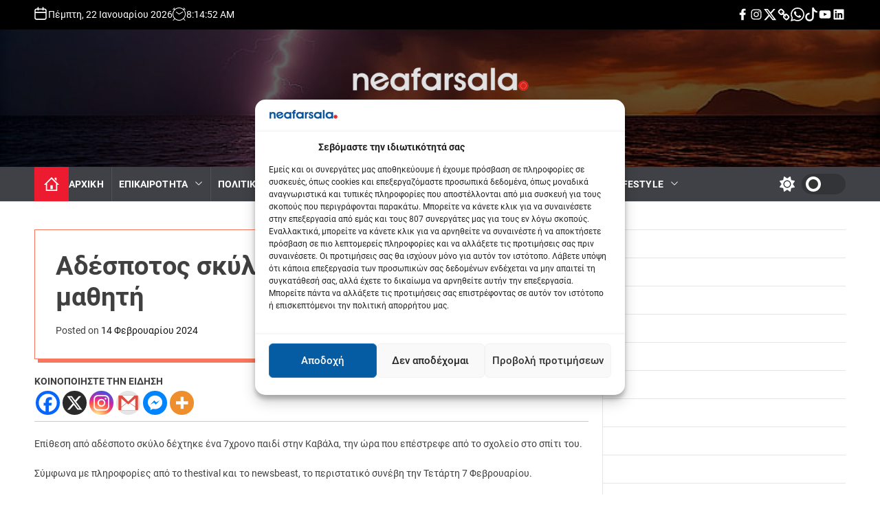

--- FILE ---
content_type: text/html; charset=UTF-8
request_url: https://neafarsala.gr/%CE%B1%CE%B4%CE%AD%CF%83%CF%80%CE%BF%CF%84%CE%BF%CF%82-%CF%83%CE%BA%CF%8D%CE%BB%CE%BF%CF%82-%CE%B4%CE%AC%CE%B3%CE%BA%CF%89%CF%83%CE%B5-7%CF%87%CF%81%CE%BF%CE%BD%CE%BF-%CE%BC%CE%B1%CE%B8%CE%B7%CF%84/
body_size: 160553
content:
<!doctype html>
<html lang="el" >
<head>
    <meta charset="UTF-8">
    <meta name="viewport" content="width=device-width, initial-scale=1">
    <link rel="profile" href="https://gmpg.org/xfn/11">

    <meta name='robots' content='index, follow, max-image-preview:large, max-snippet:-1, max-video-preview:-1' />

	<!-- This site is optimized with the Yoast SEO plugin v26.8 - https://yoast.com/product/yoast-seo-wordpress/ -->
	<title>Αδέσποτος σκύλος δάγκωσε 7χρονο μαθητή - Νέα Φάρσαλα</title>
	<meta name="description" content="Η Εφημερίδα Νέα Φάρσαλα εδρεύει στα Φαρσαλα του Νομού Λάρισας και μεταδίδει ειδήσεις και ενημέρωση, από την Ελλάδα και όλο κόσμο" />
	<link rel="canonical" href="https://neafarsala.gr/αδέσποτος-σκύλος-δάγκωσε-7χρονο-μαθητ/" />
	<meta property="og:locale" content="el_GR" />
	<meta property="og:type" content="article" />
	<meta property="og:title" content="Αδέσποτος σκύλος δάγκωσε 7χρονο μαθητή - Νέα Φάρσαλα" />
	<meta property="og:description" content="Η Εφημερίδα Νέα Φάρσαλα εδρεύει στα Φαρσαλα του Νομού Λάρισας και μεταδίδει ειδήσεις και ενημέρωση, από την Ελλάδα και όλο κόσμο" />
	<meta property="og:url" content="https://neafarsala.gr/αδέσποτος-σκύλος-δάγκωσε-7χρονο-μαθητ/" />
	<meta property="og:site_name" content="Νέα Φάρσαλα" />
	<meta property="article:publisher" content="https://www.facebook.com/neafarsala1/" />
	<meta property="article:author" content="https://www.facebook.com/neafarsala1/" />
	<meta property="article:published_time" content="2024-02-14T08:19:55+00:00" />
	<meta property="og:image" content="https://neafarsala.gr/wp-content/uploads/2023/12/SKYLIA.jpg" />
	<meta property="og:image:width" content="1600" />
	<meta property="og:image:height" content="900" />
	<meta property="og:image:type" content="image/jpeg" />
	<meta name="author" content="neafarsala.gr" />
	<meta name="twitter:card" content="summary_large_image" />
	<meta name="twitter:creator" content="@Nea_Farsala" />
	<meta name="twitter:site" content="@nea_farsala" />
	<meta name="twitter:label1" content="Συντάχθηκε από" />
	<meta name="twitter:data1" content="neafarsala.gr" />
	<meta name="twitter:label2" content="Εκτιμώμενος χρόνος ανάγνωσης" />
	<meta name="twitter:data2" content="1 λεπτό" />
	<script type="application/ld+json" class="yoast-schema-graph">{"@context":"https://schema.org","@graph":[{"@type":"Article","@id":"https://neafarsala.gr/%ce%b1%ce%b4%ce%ad%cf%83%cf%80%ce%bf%cf%84%ce%bf%cf%82-%cf%83%ce%ba%cf%8d%ce%bb%ce%bf%cf%82-%ce%b4%ce%ac%ce%b3%ce%ba%cf%89%cf%83%ce%b5-7%cf%87%cf%81%ce%bf%ce%bd%ce%bf-%ce%bc%ce%b1%ce%b8%ce%b7%cf%84/#article","isPartOf":{"@id":"https://neafarsala.gr/%ce%b1%ce%b4%ce%ad%cf%83%cf%80%ce%bf%cf%84%ce%bf%cf%82-%cf%83%ce%ba%cf%8d%ce%bb%ce%bf%cf%82-%ce%b4%ce%ac%ce%b3%ce%ba%cf%89%cf%83%ce%b5-7%cf%87%cf%81%ce%bf%ce%bd%ce%bf-%ce%bc%ce%b1%ce%b8%ce%b7%cf%84/"},"author":{"name":"neafarsala.gr","@id":"https://neafarsala.gr/#/schema/person/5ad43ab0e8466d0be1dc31116cfed2e9"},"headline":"Αδέσποτος σκύλος δάγκωσε 7χρονο μαθητή","datePublished":"2024-02-14T08:19:55+00:00","mainEntityOfPage":{"@id":"https://neafarsala.gr/%ce%b1%ce%b4%ce%ad%cf%83%cf%80%ce%bf%cf%84%ce%bf%cf%82-%cf%83%ce%ba%cf%8d%ce%bb%ce%bf%cf%82-%ce%b4%ce%ac%ce%b3%ce%ba%cf%89%cf%83%ce%b5-7%cf%87%cf%81%ce%bf%ce%bd%ce%bf-%ce%bc%ce%b1%ce%b8%ce%b7%cf%84/"},"wordCount":3,"publisher":{"@id":"https://neafarsala.gr/#organization"},"image":{"@id":"https://neafarsala.gr/%ce%b1%ce%b4%ce%ad%cf%83%cf%80%ce%bf%cf%84%ce%bf%cf%82-%cf%83%ce%ba%cf%8d%ce%bb%ce%bf%cf%82-%ce%b4%ce%ac%ce%b3%ce%ba%cf%89%cf%83%ce%b5-7%cf%87%cf%81%ce%bf%ce%bd%ce%bf-%ce%bc%ce%b1%ce%b8%ce%b7%cf%84/#primaryimage"},"thumbnailUrl":"https://neafarsala.gr/wp-content/uploads/2023/10/TA-PLATANIA-280x300.jpg","articleSection":["ΕΛΛΑΔΑ"],"inLanguage":"el"},{"@type":"WebPage","@id":"https://neafarsala.gr/%ce%b1%ce%b4%ce%ad%cf%83%cf%80%ce%bf%cf%84%ce%bf%cf%82-%cf%83%ce%ba%cf%8d%ce%bb%ce%bf%cf%82-%ce%b4%ce%ac%ce%b3%ce%ba%cf%89%cf%83%ce%b5-7%cf%87%cf%81%ce%bf%ce%bd%ce%bf-%ce%bc%ce%b1%ce%b8%ce%b7%cf%84/","url":"https://neafarsala.gr/%ce%b1%ce%b4%ce%ad%cf%83%cf%80%ce%bf%cf%84%ce%bf%cf%82-%cf%83%ce%ba%cf%8d%ce%bb%ce%bf%cf%82-%ce%b4%ce%ac%ce%b3%ce%ba%cf%89%cf%83%ce%b5-7%cf%87%cf%81%ce%bf%ce%bd%ce%bf-%ce%bc%ce%b1%ce%b8%ce%b7%cf%84/","name":"Αδέσποτος σκύλος δάγκωσε 7χρονο μαθητή - Νέα Φάρσαλα","isPartOf":{"@id":"https://neafarsala.gr/#website"},"primaryImageOfPage":{"@id":"https://neafarsala.gr/%ce%b1%ce%b4%ce%ad%cf%83%cf%80%ce%bf%cf%84%ce%bf%cf%82-%cf%83%ce%ba%cf%8d%ce%bb%ce%bf%cf%82-%ce%b4%ce%ac%ce%b3%ce%ba%cf%89%cf%83%ce%b5-7%cf%87%cf%81%ce%bf%ce%bd%ce%bf-%ce%bc%ce%b1%ce%b8%ce%b7%cf%84/#primaryimage"},"image":{"@id":"https://neafarsala.gr/%ce%b1%ce%b4%ce%ad%cf%83%cf%80%ce%bf%cf%84%ce%bf%cf%82-%cf%83%ce%ba%cf%8d%ce%bb%ce%bf%cf%82-%ce%b4%ce%ac%ce%b3%ce%ba%cf%89%cf%83%ce%b5-7%cf%87%cf%81%ce%bf%ce%bd%ce%bf-%ce%bc%ce%b1%ce%b8%ce%b7%cf%84/#primaryimage"},"thumbnailUrl":"https://neafarsala.gr/wp-content/uploads/2023/10/TA-PLATANIA-280x300.jpg","datePublished":"2024-02-14T08:19:55+00:00","description":"Η Εφημερίδα Νέα Φάρσαλα εδρεύει στα Φαρσαλα του Νομού Λάρισας και μεταδίδει ειδήσεις και ενημέρωση, από την Ελλάδα και όλο κόσμο","breadcrumb":{"@id":"https://neafarsala.gr/%ce%b1%ce%b4%ce%ad%cf%83%cf%80%ce%bf%cf%84%ce%bf%cf%82-%cf%83%ce%ba%cf%8d%ce%bb%ce%bf%cf%82-%ce%b4%ce%ac%ce%b3%ce%ba%cf%89%cf%83%ce%b5-7%cf%87%cf%81%ce%bf%ce%bd%ce%bf-%ce%bc%ce%b1%ce%b8%ce%b7%cf%84/#breadcrumb"},"inLanguage":"el","potentialAction":[{"@type":"ReadAction","target":["https://neafarsala.gr/%ce%b1%ce%b4%ce%ad%cf%83%cf%80%ce%bf%cf%84%ce%bf%cf%82-%cf%83%ce%ba%cf%8d%ce%bb%ce%bf%cf%82-%ce%b4%ce%ac%ce%b3%ce%ba%cf%89%cf%83%ce%b5-7%cf%87%cf%81%ce%bf%ce%bd%ce%bf-%ce%bc%ce%b1%ce%b8%ce%b7%cf%84/"]}]},{"@type":"ImageObject","inLanguage":"el","@id":"https://neafarsala.gr/%ce%b1%ce%b4%ce%ad%cf%83%cf%80%ce%bf%cf%84%ce%bf%cf%82-%cf%83%ce%ba%cf%8d%ce%bb%ce%bf%cf%82-%ce%b4%ce%ac%ce%b3%ce%ba%cf%89%cf%83%ce%b5-7%cf%87%cf%81%ce%bf%ce%bd%ce%bf-%ce%bc%ce%b1%ce%b8%ce%b7%cf%84/#primaryimage","url":"https://neafarsala.gr/wp-content/uploads/2023/10/TA-PLATANIA.jpg","contentUrl":"https://neafarsala.gr/wp-content/uploads/2023/10/TA-PLATANIA.jpg","width":1104,"height":1181},{"@type":"BreadcrumbList","@id":"https://neafarsala.gr/%ce%b1%ce%b4%ce%ad%cf%83%cf%80%ce%bf%cf%84%ce%bf%cf%82-%cf%83%ce%ba%cf%8d%ce%bb%ce%bf%cf%82-%ce%b4%ce%ac%ce%b3%ce%ba%cf%89%cf%83%ce%b5-7%cf%87%cf%81%ce%bf%ce%bd%ce%bf-%ce%bc%ce%b1%ce%b8%ce%b7%cf%84/#breadcrumb","itemListElement":[{"@type":"ListItem","position":1,"name":"Home","item":"https://neafarsala.gr/"},{"@type":"ListItem","position":2,"name":"Αδέσποτος σκύλος δάγκωσε 7χρονο μαθητή"}]},{"@type":"WebSite","@id":"https://neafarsala.gr/#website","url":"https://neafarsala.gr/","name":"Νέα Φάρσαλα","description":"O N L I N E","publisher":{"@id":"https://neafarsala.gr/#organization"},"potentialAction":[{"@type":"SearchAction","target":{"@type":"EntryPoint","urlTemplate":"https://neafarsala.gr/?s={search_term_string}"},"query-input":{"@type":"PropertyValueSpecification","valueRequired":true,"valueName":"search_term_string"}}],"inLanguage":"el"},{"@type":"Organization","@id":"https://neafarsala.gr/#organization","name":"Νέα Φάρσαλα","url":"https://neafarsala.gr/","logo":{"@type":"ImageObject","inLanguage":"el","@id":"https://neafarsala.gr/#/schema/logo/image/","url":"https://neafarsala.gr/wp-content/uploads/2023/10/cropped-nea-farsala-logo-1.jpg","contentUrl":"https://neafarsala.gr/wp-content/uploads/2023/10/cropped-nea-farsala-logo-1.jpg","width":600,"height":600,"caption":"Νέα Φάρσαλα"},"image":{"@id":"https://neafarsala.gr/#/schema/logo/image/"},"sameAs":["https://www.facebook.com/neafarsala1/","https://x.com/nea_farsala","https://www.instagram.com/neafarsala"]},{"@type":"Person","@id":"https://neafarsala.gr/#/schema/person/5ad43ab0e8466d0be1dc31116cfed2e9","name":"neafarsala.gr","sameAs":["https://neafarsala.gr","https://www.facebook.com/neafarsala1/","https://www.instagram.com/neafarsala/","https://www.linkedin.com/in/nea-farsala-823423aa/?originalSubdomain=gr","https://x.com/Nea_Farsala"],"url":"https://neafarsala.gr/author/lazaros/"}]}</script>
	<!-- / Yoast SEO plugin. -->


<link rel="alternate" type="application/rss+xml" title="Ροή RSS &raquo; Νέα Φάρσαλα" href="https://neafarsala.gr/feed/" />
<!-- neafarsala.gr is managing ads with Advanced Ads 2.0.16 – https://wpadvancedads.com/ --><script data-wpfc-render="false" id="neafa-ready">
			window.advanced_ads_ready=function(e,a){a=a||"complete";var d=function(e){return"interactive"===a?"loading"!==e:"complete"===e};d(document.readyState)?e():document.addEventListener("readystatechange",(function(a){d(a.target.readyState)&&e()}),{once:"interactive"===a})},window.advanced_ads_ready_queue=window.advanced_ads_ready_queue||[];		</script>
		<style id='wp-img-auto-sizes-contain-inline-css'>
img:is([sizes=auto i],[sizes^="auto," i]){contain-intrinsic-size:3000px 1500px}
/*# sourceURL=wp-img-auto-sizes-contain-inline-css */
</style>
<style id='wp-block-library-inline-css'>
:root{--wp-block-synced-color:#7a00df;--wp-block-synced-color--rgb:122,0,223;--wp-bound-block-color:var(--wp-block-synced-color);--wp-editor-canvas-background:#ddd;--wp-admin-theme-color:#007cba;--wp-admin-theme-color--rgb:0,124,186;--wp-admin-theme-color-darker-10:#006ba1;--wp-admin-theme-color-darker-10--rgb:0,107,160.5;--wp-admin-theme-color-darker-20:#005a87;--wp-admin-theme-color-darker-20--rgb:0,90,135;--wp-admin-border-width-focus:2px}@media (min-resolution:192dpi){:root{--wp-admin-border-width-focus:1.5px}}.wp-element-button{cursor:pointer}:root .has-very-light-gray-background-color{background-color:#eee}:root .has-very-dark-gray-background-color{background-color:#313131}:root .has-very-light-gray-color{color:#eee}:root .has-very-dark-gray-color{color:#313131}:root .has-vivid-green-cyan-to-vivid-cyan-blue-gradient-background{background:linear-gradient(135deg,#00d084,#0693e3)}:root .has-purple-crush-gradient-background{background:linear-gradient(135deg,#34e2e4,#4721fb 50%,#ab1dfe)}:root .has-hazy-dawn-gradient-background{background:linear-gradient(135deg,#faaca8,#dad0ec)}:root .has-subdued-olive-gradient-background{background:linear-gradient(135deg,#fafae1,#67a671)}:root .has-atomic-cream-gradient-background{background:linear-gradient(135deg,#fdd79a,#004a59)}:root .has-nightshade-gradient-background{background:linear-gradient(135deg,#330968,#31cdcf)}:root .has-midnight-gradient-background{background:linear-gradient(135deg,#020381,#2874fc)}:root{--wp--preset--font-size--normal:16px;--wp--preset--font-size--huge:42px}.has-regular-font-size{font-size:1em}.has-larger-font-size{font-size:2.625em}.has-normal-font-size{font-size:var(--wp--preset--font-size--normal)}.has-huge-font-size{font-size:var(--wp--preset--font-size--huge)}.has-text-align-center{text-align:center}.has-text-align-left{text-align:left}.has-text-align-right{text-align:right}.has-fit-text{white-space:nowrap!important}#end-resizable-editor-section{display:none}.aligncenter{clear:both}.items-justified-left{justify-content:flex-start}.items-justified-center{justify-content:center}.items-justified-right{justify-content:flex-end}.items-justified-space-between{justify-content:space-between}.screen-reader-text{border:0;clip-path:inset(50%);height:1px;margin:-1px;overflow:hidden;padding:0;position:absolute;width:1px;word-wrap:normal!important}.screen-reader-text:focus{background-color:#ddd;clip-path:none;color:#444;display:block;font-size:1em;height:auto;left:5px;line-height:normal;padding:15px 23px 14px;text-decoration:none;top:5px;width:auto;z-index:100000}html :where(.has-border-color){border-style:solid}html :where([style*=border-top-color]){border-top-style:solid}html :where([style*=border-right-color]){border-right-style:solid}html :where([style*=border-bottom-color]){border-bottom-style:solid}html :where([style*=border-left-color]){border-left-style:solid}html :where([style*=border-width]){border-style:solid}html :where([style*=border-top-width]){border-top-style:solid}html :where([style*=border-right-width]){border-right-style:solid}html :where([style*=border-bottom-width]){border-bottom-style:solid}html :where([style*=border-left-width]){border-left-style:solid}html :where(img[class*=wp-image-]){height:auto;max-width:100%}:where(figure){margin:0 0 1em}html :where(.is-position-sticky){--wp-admin--admin-bar--position-offset:var(--wp-admin--admin-bar--height,0px)}@media screen and (max-width:600px){html :where(.is-position-sticky){--wp-admin--admin-bar--position-offset:0px}}

/*# sourceURL=wp-block-library-inline-css */
</style><style id='wp-block-image-inline-css'>
.wp-block-image>a,.wp-block-image>figure>a{display:inline-block}.wp-block-image img{box-sizing:border-box;height:auto;max-width:100%;vertical-align:bottom}@media not (prefers-reduced-motion){.wp-block-image img.hide{visibility:hidden}.wp-block-image img.show{animation:show-content-image .4s}}.wp-block-image[style*=border-radius] img,.wp-block-image[style*=border-radius]>a{border-radius:inherit}.wp-block-image.has-custom-border img{box-sizing:border-box}.wp-block-image.aligncenter{text-align:center}.wp-block-image.alignfull>a,.wp-block-image.alignwide>a{width:100%}.wp-block-image.alignfull img,.wp-block-image.alignwide img{height:auto;width:100%}.wp-block-image .aligncenter,.wp-block-image .alignleft,.wp-block-image .alignright,.wp-block-image.aligncenter,.wp-block-image.alignleft,.wp-block-image.alignright{display:table}.wp-block-image .aligncenter>figcaption,.wp-block-image .alignleft>figcaption,.wp-block-image .alignright>figcaption,.wp-block-image.aligncenter>figcaption,.wp-block-image.alignleft>figcaption,.wp-block-image.alignright>figcaption{caption-side:bottom;display:table-caption}.wp-block-image .alignleft{float:left;margin:.5em 1em .5em 0}.wp-block-image .alignright{float:right;margin:.5em 0 .5em 1em}.wp-block-image .aligncenter{margin-left:auto;margin-right:auto}.wp-block-image :where(figcaption){margin-bottom:1em;margin-top:.5em}.wp-block-image.is-style-circle-mask img{border-radius:9999px}@supports ((-webkit-mask-image:none) or (mask-image:none)) or (-webkit-mask-image:none){.wp-block-image.is-style-circle-mask img{border-radius:0;-webkit-mask-image:url('data:image/svg+xml;utf8,<svg viewBox="0 0 100 100" xmlns="http://www.w3.org/2000/svg"><circle cx="50" cy="50" r="50"/></svg>');mask-image:url('data:image/svg+xml;utf8,<svg viewBox="0 0 100 100" xmlns="http://www.w3.org/2000/svg"><circle cx="50" cy="50" r="50"/></svg>');mask-mode:alpha;-webkit-mask-position:center;mask-position:center;-webkit-mask-repeat:no-repeat;mask-repeat:no-repeat;-webkit-mask-size:contain;mask-size:contain}}:root :where(.wp-block-image.is-style-rounded img,.wp-block-image .is-style-rounded img){border-radius:9999px}.wp-block-image figure{margin:0}.wp-lightbox-container{display:flex;flex-direction:column;position:relative}.wp-lightbox-container img{cursor:zoom-in}.wp-lightbox-container img:hover+button{opacity:1}.wp-lightbox-container button{align-items:center;backdrop-filter:blur(16px) saturate(180%);background-color:#5a5a5a40;border:none;border-radius:4px;cursor:zoom-in;display:flex;height:20px;justify-content:center;opacity:0;padding:0;position:absolute;right:16px;text-align:center;top:16px;width:20px;z-index:100}@media not (prefers-reduced-motion){.wp-lightbox-container button{transition:opacity .2s ease}}.wp-lightbox-container button:focus-visible{outline:3px auto #5a5a5a40;outline:3px auto -webkit-focus-ring-color;outline-offset:3px}.wp-lightbox-container button:hover{cursor:pointer;opacity:1}.wp-lightbox-container button:focus{opacity:1}.wp-lightbox-container button:focus,.wp-lightbox-container button:hover,.wp-lightbox-container button:not(:hover):not(:active):not(.has-background){background-color:#5a5a5a40;border:none}.wp-lightbox-overlay{box-sizing:border-box;cursor:zoom-out;height:100vh;left:0;overflow:hidden;position:fixed;top:0;visibility:hidden;width:100%;z-index:100000}.wp-lightbox-overlay .close-button{align-items:center;cursor:pointer;display:flex;justify-content:center;min-height:40px;min-width:40px;padding:0;position:absolute;right:calc(env(safe-area-inset-right) + 16px);top:calc(env(safe-area-inset-top) + 16px);z-index:5000000}.wp-lightbox-overlay .close-button:focus,.wp-lightbox-overlay .close-button:hover,.wp-lightbox-overlay .close-button:not(:hover):not(:active):not(.has-background){background:none;border:none}.wp-lightbox-overlay .lightbox-image-container{height:var(--wp--lightbox-container-height);left:50%;overflow:hidden;position:absolute;top:50%;transform:translate(-50%,-50%);transform-origin:top left;width:var(--wp--lightbox-container-width);z-index:9999999999}.wp-lightbox-overlay .wp-block-image{align-items:center;box-sizing:border-box;display:flex;height:100%;justify-content:center;margin:0;position:relative;transform-origin:0 0;width:100%;z-index:3000000}.wp-lightbox-overlay .wp-block-image img{height:var(--wp--lightbox-image-height);min-height:var(--wp--lightbox-image-height);min-width:var(--wp--lightbox-image-width);width:var(--wp--lightbox-image-width)}.wp-lightbox-overlay .wp-block-image figcaption{display:none}.wp-lightbox-overlay button{background:none;border:none}.wp-lightbox-overlay .scrim{background-color:#fff;height:100%;opacity:.9;position:absolute;width:100%;z-index:2000000}.wp-lightbox-overlay.active{visibility:visible}@media not (prefers-reduced-motion){.wp-lightbox-overlay.active{animation:turn-on-visibility .25s both}.wp-lightbox-overlay.active img{animation:turn-on-visibility .35s both}.wp-lightbox-overlay.show-closing-animation:not(.active){animation:turn-off-visibility .35s both}.wp-lightbox-overlay.show-closing-animation:not(.active) img{animation:turn-off-visibility .25s both}.wp-lightbox-overlay.zoom.active{animation:none;opacity:1;visibility:visible}.wp-lightbox-overlay.zoom.active .lightbox-image-container{animation:lightbox-zoom-in .4s}.wp-lightbox-overlay.zoom.active .lightbox-image-container img{animation:none}.wp-lightbox-overlay.zoom.active .scrim{animation:turn-on-visibility .4s forwards}.wp-lightbox-overlay.zoom.show-closing-animation:not(.active){animation:none}.wp-lightbox-overlay.zoom.show-closing-animation:not(.active) .lightbox-image-container{animation:lightbox-zoom-out .4s}.wp-lightbox-overlay.zoom.show-closing-animation:not(.active) .lightbox-image-container img{animation:none}.wp-lightbox-overlay.zoom.show-closing-animation:not(.active) .scrim{animation:turn-off-visibility .4s forwards}}@keyframes show-content-image{0%{visibility:hidden}99%{visibility:hidden}to{visibility:visible}}@keyframes turn-on-visibility{0%{opacity:0}to{opacity:1}}@keyframes turn-off-visibility{0%{opacity:1;visibility:visible}99%{opacity:0;visibility:visible}to{opacity:0;visibility:hidden}}@keyframes lightbox-zoom-in{0%{transform:translate(calc((-100vw + var(--wp--lightbox-scrollbar-width))/2 + var(--wp--lightbox-initial-left-position)),calc(-50vh + var(--wp--lightbox-initial-top-position))) scale(var(--wp--lightbox-scale))}to{transform:translate(-50%,-50%) scale(1)}}@keyframes lightbox-zoom-out{0%{transform:translate(-50%,-50%) scale(1);visibility:visible}99%{visibility:visible}to{transform:translate(calc((-100vw + var(--wp--lightbox-scrollbar-width))/2 + var(--wp--lightbox-initial-left-position)),calc(-50vh + var(--wp--lightbox-initial-top-position))) scale(var(--wp--lightbox-scale));visibility:hidden}}
/*# sourceURL=https://neafarsala.gr/wp-includes/blocks/image/style.min.css */
</style>
<style id='wp-block-image-theme-inline-css'>
:root :where(.wp-block-image figcaption){color:#555;font-size:13px;text-align:center}.is-dark-theme :root :where(.wp-block-image figcaption){color:#ffffffa6}.wp-block-image{margin:0 0 1em}
/*# sourceURL=https://neafarsala.gr/wp-includes/blocks/image/theme.min.css */
</style>
<style id='wp-block-separator-inline-css'>
@charset "UTF-8";.wp-block-separator{border:none;border-top:2px solid}:root :where(.wp-block-separator.is-style-dots){height:auto;line-height:1;text-align:center}:root :where(.wp-block-separator.is-style-dots):before{color:currentColor;content:"···";font-family:serif;font-size:1.5em;letter-spacing:2em;padding-left:2em}.wp-block-separator.is-style-dots{background:none!important;border:none!important}
/*# sourceURL=https://neafarsala.gr/wp-includes/blocks/separator/style.min.css */
</style>
<style id='wp-block-separator-theme-inline-css'>
.wp-block-separator.has-css-opacity{opacity:.4}.wp-block-separator{border:none;border-bottom:2px solid;margin-left:auto;margin-right:auto}.wp-block-separator.has-alpha-channel-opacity{opacity:1}.wp-block-separator:not(.is-style-wide):not(.is-style-dots){width:100px}.wp-block-separator.has-background:not(.is-style-dots){border-bottom:none;height:1px}.wp-block-separator.has-background:not(.is-style-wide):not(.is-style-dots){height:2px}
/*# sourceURL=https://neafarsala.gr/wp-includes/blocks/separator/theme.min.css */
</style>
<style id='global-styles-inline-css'>
:root{--wp--preset--aspect-ratio--square: 1;--wp--preset--aspect-ratio--4-3: 4/3;--wp--preset--aspect-ratio--3-4: 3/4;--wp--preset--aspect-ratio--3-2: 3/2;--wp--preset--aspect-ratio--2-3: 2/3;--wp--preset--aspect-ratio--16-9: 16/9;--wp--preset--aspect-ratio--9-16: 9/16;--wp--preset--color--black: #000000;--wp--preset--color--cyan-bluish-gray: #abb8c3;--wp--preset--color--white: #ffffff;--wp--preset--color--pale-pink: #f78da7;--wp--preset--color--vivid-red: #cf2e2e;--wp--preset--color--luminous-vivid-orange: #ff6900;--wp--preset--color--luminous-vivid-amber: #fcb900;--wp--preset--color--light-green-cyan: #7bdcb5;--wp--preset--color--vivid-green-cyan: #00d084;--wp--preset--color--pale-cyan-blue: #8ed1fc;--wp--preset--color--vivid-cyan-blue: #0693e3;--wp--preset--color--vivid-purple: #9b51e0;--wp--preset--gradient--vivid-cyan-blue-to-vivid-purple: linear-gradient(135deg,rgb(6,147,227) 0%,rgb(155,81,224) 100%);--wp--preset--gradient--light-green-cyan-to-vivid-green-cyan: linear-gradient(135deg,rgb(122,220,180) 0%,rgb(0,208,130) 100%);--wp--preset--gradient--luminous-vivid-amber-to-luminous-vivid-orange: linear-gradient(135deg,rgb(252,185,0) 0%,rgb(255,105,0) 100%);--wp--preset--gradient--luminous-vivid-orange-to-vivid-red: linear-gradient(135deg,rgb(255,105,0) 0%,rgb(207,46,46) 100%);--wp--preset--gradient--very-light-gray-to-cyan-bluish-gray: linear-gradient(135deg,rgb(238,238,238) 0%,rgb(169,184,195) 100%);--wp--preset--gradient--cool-to-warm-spectrum: linear-gradient(135deg,rgb(74,234,220) 0%,rgb(151,120,209) 20%,rgb(207,42,186) 40%,rgb(238,44,130) 60%,rgb(251,105,98) 80%,rgb(254,248,76) 100%);--wp--preset--gradient--blush-light-purple: linear-gradient(135deg,rgb(255,206,236) 0%,rgb(152,150,240) 100%);--wp--preset--gradient--blush-bordeaux: linear-gradient(135deg,rgb(254,205,165) 0%,rgb(254,45,45) 50%,rgb(107,0,62) 100%);--wp--preset--gradient--luminous-dusk: linear-gradient(135deg,rgb(255,203,112) 0%,rgb(199,81,192) 50%,rgb(65,88,208) 100%);--wp--preset--gradient--pale-ocean: linear-gradient(135deg,rgb(255,245,203) 0%,rgb(182,227,212) 50%,rgb(51,167,181) 100%);--wp--preset--gradient--electric-grass: linear-gradient(135deg,rgb(202,248,128) 0%,rgb(113,206,126) 100%);--wp--preset--gradient--midnight: linear-gradient(135deg,rgb(2,3,129) 0%,rgb(40,116,252) 100%);--wp--preset--font-size--small: 13px;--wp--preset--font-size--medium: 20px;--wp--preset--font-size--large: 36px;--wp--preset--font-size--x-large: 42px;--wp--preset--spacing--20: 0.44rem;--wp--preset--spacing--30: 0.67rem;--wp--preset--spacing--40: 1rem;--wp--preset--spacing--50: 1.5rem;--wp--preset--spacing--60: 2.25rem;--wp--preset--spacing--70: 3.38rem;--wp--preset--spacing--80: 5.06rem;--wp--preset--shadow--natural: 6px 6px 9px rgba(0, 0, 0, 0.2);--wp--preset--shadow--deep: 12px 12px 50px rgba(0, 0, 0, 0.4);--wp--preset--shadow--sharp: 6px 6px 0px rgba(0, 0, 0, 0.2);--wp--preset--shadow--outlined: 6px 6px 0px -3px rgb(255, 255, 255), 6px 6px rgb(0, 0, 0);--wp--preset--shadow--crisp: 6px 6px 0px rgb(0, 0, 0);}:where(.is-layout-flex){gap: 0.5em;}:where(.is-layout-grid){gap: 0.5em;}body .is-layout-flex{display: flex;}.is-layout-flex{flex-wrap: wrap;align-items: center;}.is-layout-flex > :is(*, div){margin: 0;}body .is-layout-grid{display: grid;}.is-layout-grid > :is(*, div){margin: 0;}:where(.wp-block-columns.is-layout-flex){gap: 2em;}:where(.wp-block-columns.is-layout-grid){gap: 2em;}:where(.wp-block-post-template.is-layout-flex){gap: 1.25em;}:where(.wp-block-post-template.is-layout-grid){gap: 1.25em;}.has-black-color{color: var(--wp--preset--color--black) !important;}.has-cyan-bluish-gray-color{color: var(--wp--preset--color--cyan-bluish-gray) !important;}.has-white-color{color: var(--wp--preset--color--white) !important;}.has-pale-pink-color{color: var(--wp--preset--color--pale-pink) !important;}.has-vivid-red-color{color: var(--wp--preset--color--vivid-red) !important;}.has-luminous-vivid-orange-color{color: var(--wp--preset--color--luminous-vivid-orange) !important;}.has-luminous-vivid-amber-color{color: var(--wp--preset--color--luminous-vivid-amber) !important;}.has-light-green-cyan-color{color: var(--wp--preset--color--light-green-cyan) !important;}.has-vivid-green-cyan-color{color: var(--wp--preset--color--vivid-green-cyan) !important;}.has-pale-cyan-blue-color{color: var(--wp--preset--color--pale-cyan-blue) !important;}.has-vivid-cyan-blue-color{color: var(--wp--preset--color--vivid-cyan-blue) !important;}.has-vivid-purple-color{color: var(--wp--preset--color--vivid-purple) !important;}.has-black-background-color{background-color: var(--wp--preset--color--black) !important;}.has-cyan-bluish-gray-background-color{background-color: var(--wp--preset--color--cyan-bluish-gray) !important;}.has-white-background-color{background-color: var(--wp--preset--color--white) !important;}.has-pale-pink-background-color{background-color: var(--wp--preset--color--pale-pink) !important;}.has-vivid-red-background-color{background-color: var(--wp--preset--color--vivid-red) !important;}.has-luminous-vivid-orange-background-color{background-color: var(--wp--preset--color--luminous-vivid-orange) !important;}.has-luminous-vivid-amber-background-color{background-color: var(--wp--preset--color--luminous-vivid-amber) !important;}.has-light-green-cyan-background-color{background-color: var(--wp--preset--color--light-green-cyan) !important;}.has-vivid-green-cyan-background-color{background-color: var(--wp--preset--color--vivid-green-cyan) !important;}.has-pale-cyan-blue-background-color{background-color: var(--wp--preset--color--pale-cyan-blue) !important;}.has-vivid-cyan-blue-background-color{background-color: var(--wp--preset--color--vivid-cyan-blue) !important;}.has-vivid-purple-background-color{background-color: var(--wp--preset--color--vivid-purple) !important;}.has-black-border-color{border-color: var(--wp--preset--color--black) !important;}.has-cyan-bluish-gray-border-color{border-color: var(--wp--preset--color--cyan-bluish-gray) !important;}.has-white-border-color{border-color: var(--wp--preset--color--white) !important;}.has-pale-pink-border-color{border-color: var(--wp--preset--color--pale-pink) !important;}.has-vivid-red-border-color{border-color: var(--wp--preset--color--vivid-red) !important;}.has-luminous-vivid-orange-border-color{border-color: var(--wp--preset--color--luminous-vivid-orange) !important;}.has-luminous-vivid-amber-border-color{border-color: var(--wp--preset--color--luminous-vivid-amber) !important;}.has-light-green-cyan-border-color{border-color: var(--wp--preset--color--light-green-cyan) !important;}.has-vivid-green-cyan-border-color{border-color: var(--wp--preset--color--vivid-green-cyan) !important;}.has-pale-cyan-blue-border-color{border-color: var(--wp--preset--color--pale-cyan-blue) !important;}.has-vivid-cyan-blue-border-color{border-color: var(--wp--preset--color--vivid-cyan-blue) !important;}.has-vivid-purple-border-color{border-color: var(--wp--preset--color--vivid-purple) !important;}.has-vivid-cyan-blue-to-vivid-purple-gradient-background{background: var(--wp--preset--gradient--vivid-cyan-blue-to-vivid-purple) !important;}.has-light-green-cyan-to-vivid-green-cyan-gradient-background{background: var(--wp--preset--gradient--light-green-cyan-to-vivid-green-cyan) !important;}.has-luminous-vivid-amber-to-luminous-vivid-orange-gradient-background{background: var(--wp--preset--gradient--luminous-vivid-amber-to-luminous-vivid-orange) !important;}.has-luminous-vivid-orange-to-vivid-red-gradient-background{background: var(--wp--preset--gradient--luminous-vivid-orange-to-vivid-red) !important;}.has-very-light-gray-to-cyan-bluish-gray-gradient-background{background: var(--wp--preset--gradient--very-light-gray-to-cyan-bluish-gray) !important;}.has-cool-to-warm-spectrum-gradient-background{background: var(--wp--preset--gradient--cool-to-warm-spectrum) !important;}.has-blush-light-purple-gradient-background{background: var(--wp--preset--gradient--blush-light-purple) !important;}.has-blush-bordeaux-gradient-background{background: var(--wp--preset--gradient--blush-bordeaux) !important;}.has-luminous-dusk-gradient-background{background: var(--wp--preset--gradient--luminous-dusk) !important;}.has-pale-ocean-gradient-background{background: var(--wp--preset--gradient--pale-ocean) !important;}.has-electric-grass-gradient-background{background: var(--wp--preset--gradient--electric-grass) !important;}.has-midnight-gradient-background{background: var(--wp--preset--gradient--midnight) !important;}.has-small-font-size{font-size: var(--wp--preset--font-size--small) !important;}.has-medium-font-size{font-size: var(--wp--preset--font-size--medium) !important;}.has-large-font-size{font-size: var(--wp--preset--font-size--large) !important;}.has-x-large-font-size{font-size: var(--wp--preset--font-size--x-large) !important;}
/*# sourceURL=global-styles-inline-css */
</style>

<style id='classic-theme-styles-inline-css'>
/*! This file is auto-generated */
.wp-block-button__link{color:#fff;background-color:#32373c;border-radius:9999px;box-shadow:none;text-decoration:none;padding:calc(.667em + 2px) calc(1.333em + 2px);font-size:1.125em}.wp-block-file__button{background:#32373c;color:#fff;text-decoration:none}
/*# sourceURL=/wp-includes/css/classic-themes.min.css */
</style>
<link rel='stylesheet' id='everest-toolkit-css' href='https://neafarsala.gr/wp-content/plugins/everest-toolkit/public/css/everest-toolkit-public.css?ver=1.2.3' media='all' />
<link rel='stylesheet' id='wpos-slick-style-css' href='https://neafarsala.gr/wp-content/plugins/wp-slick-slider-and-image-carousel/assets/css/slick.css?ver=3.7.8' media='all' />
<link rel='stylesheet' id='wpsisac-public-style-css' href='https://neafarsala.gr/wp-content/plugins/wp-slick-slider-and-image-carousel/assets/css/wpsisac-public.css?ver=3.7.8' media='all' />
<link rel='stylesheet' id='cmplz-general-css' href='https://neafarsala.gr/wp-content/plugins/complianz-gdpr/assets/css/cookieblocker.min.css?ver=1765927010' media='all' />
<link rel='stylesheet' id='newsreach-google-fonts-css' href='https://neafarsala.gr/wp-content/fonts/e4c6b63724e4a32a8596dceda5aa58ff.css?ver=1.0.0' media='all' />
<link rel='stylesheet' id='glightbox-css' href='https://neafarsala.gr/wp-content/themes/newsreach/assets/css/glightbox.min.css?ver=1.0.0' media='all' />
<link rel='stylesheet' id='swiper-style-css' href='https://neafarsala.gr/wp-content/themes/newsreach/assets/css/swiper-bundle.min.css?ver=1.0.0' media='all' />
<link rel='stylesheet' id='newsreach-style-css' href='https://neafarsala.gr/wp-content/themes/newsreach/style.css?ver=1.0.0' media='all' />
<style id='newsreach-style-inline-css'>
                @media (min-width: 1000px){
        .site-title {
        font-size: 7px;
        }
        }
            
        
        
                                        #newsreach-progress-bar{
        background-color: #f75a3b;
        }
    
        
        
        
        
/*# sourceURL=newsreach-style-inline-css */
</style>
<link rel='stylesheet' id='newsreach-night-style-css' href='https://neafarsala.gr/wp-content/themes/newsreach/assets/css/dark-mode.css?ver=1.0.0' media='all' />
<style id='newsreach-night-style-inline-css'>
                                
/*# sourceURL=newsreach-night-style-inline-css */
</style>
<link rel='stylesheet' id='heateor_sss_frontend_css-css' href='https://neafarsala.gr/wp-content/plugins/sassy-social-share/public/css/sassy-social-share-public.css?ver=3.3.79' media='all' />
<style id='heateor_sss_frontend_css-inline-css'>
.heateor_sss_button_instagram span.heateor_sss_svg,a.heateor_sss_instagram span.heateor_sss_svg{background:radial-gradient(circle at 30% 107%,#fdf497 0,#fdf497 5%,#fd5949 45%,#d6249f 60%,#285aeb 90%)}.heateor_sss_horizontal_sharing .heateor_sss_svg,.heateor_sss_standard_follow_icons_container .heateor_sss_svg{color:#fff;border-width:0px;border-style:solid;border-color:transparent}.heateor_sss_horizontal_sharing .heateorSssTCBackground{color:#666}.heateor_sss_horizontal_sharing span.heateor_sss_svg:hover,.heateor_sss_standard_follow_icons_container span.heateor_sss_svg:hover{border-color:transparent;}.heateor_sss_vertical_sharing span.heateor_sss_svg,.heateor_sss_floating_follow_icons_container span.heateor_sss_svg{color:#fff;border-width:0px;border-style:solid;border-color:transparent;}.heateor_sss_vertical_sharing .heateorSssTCBackground{color:#666;}.heateor_sss_vertical_sharing span.heateor_sss_svg:hover,.heateor_sss_floating_follow_icons_container span.heateor_sss_svg:hover{border-color:transparent;}
/*# sourceURL=heateor_sss_frontend_css-inline-css */
</style>
<script src="https://neafarsala.gr/wp-content/plugins/google-analytics-for-wordpress/assets/js/frontend-gtag.min.js?ver=9.11.1" id="monsterinsights-frontend-script-js" async data-wp-strategy="async"></script>
<script data-cfasync="false" data-wpfc-render="false" id='monsterinsights-frontend-script-js-extra'>var monsterinsights_frontend = {"js_events_tracking":"true","download_extensions":"doc,pdf,ppt,zip,xls,docx,pptx,xlsx","inbound_paths":"[{\"path\":\"\\\/go\\\/\",\"label\":\"affiliate\"},{\"path\":\"\\\/recommend\\\/\",\"label\":\"affiliate\"}]","home_url":"https:\/\/neafarsala.gr","hash_tracking":"false","v4_id":"G-4WBK5EJXRE"};</script>
<script src="https://neafarsala.gr/wp-includes/js/jquery/jquery.min.js?ver=3.7.1" id="jquery-core-js"></script>
<script src="https://neafarsala.gr/wp-includes/js/jquery/jquery-migrate.min.js?ver=3.4.1" id="jquery-migrate-js"></script>
<script src="https://neafarsala.gr/wp-content/plugins/everest-toolkit/public/js/everest-toolkit-public.js?ver=1.2.3" id="everest-toolkit-js"></script>
			<style>.cmplz-hidden {
					display: none !important;
				}</style><link rel="pingback" href="https://neafarsala.gr/xmlrpc.php">    <script type="text/javascript">
        let storageKey = 'theme-preference';

        let getColorPreference = function () {
            if (localStorage.getItem(storageKey))
                return localStorage.getItem(storageKey)
            else
                return window.matchMedia('(prefers-color-scheme: dark)').matches
                    ? 'dark'
                    : 'light'
        }

        let theme = {
            value: getColorPreference()
        };

        let setPreference = function () {
            localStorage.setItem(storageKey, theme.value);
            reflectPreference();
        }

        let reflectPreference = function () {
            document.firstElementChild.setAttribute("data-theme", theme.value);
            document.querySelector("#theme-toggle-mode-button")?.setAttribute("aria-label", theme.value);
        }

        // set early so no page flashes / CSS is made aware
        reflectPreference();

        window.addEventListener('load', function () {
            reflectPreference();
            let toggleBtn = document.querySelector("#theme-toggle-mode-button");
            if (toggleBtn) {
                toggleBtn.addEventListener("click", function () {
                    theme.value = theme.value === 'light' ? 'dark' : 'light';
                    setPreference();
                });
            }
        });

        // sync with system changes
        window
            .matchMedia('(prefers-color-scheme: dark)')
            .addEventListener('change', ({matches: isDark}) => {
                theme.value = isDark ? 'dark' : 'light';
                setPreference();
            });
    </script>
          <meta name="onesignal" content="wordpress-plugin"/>
            <script>

      window.OneSignalDeferred = window.OneSignalDeferred || [];

      OneSignalDeferred.push(function(OneSignal) {
        var oneSignal_options = {};
        window._oneSignalInitOptions = oneSignal_options;

        oneSignal_options['serviceWorkerParam'] = { scope: '/wp-content/plugins/onesignal-free-web-push-notifications/sdk_files/push/onesignal/' };
oneSignal_options['serviceWorkerPath'] = 'OneSignalSDKWorker.js';

        OneSignal.Notifications.setDefaultUrl("https://neafarsala.gr");

        oneSignal_options['wordpress'] = true;
oneSignal_options['appId'] = '5ba7a9ef-20a1-493a-937d-cd132112d9c3';
oneSignal_options['allowLocalhostAsSecureOrigin'] = true;
oneSignal_options['welcomeNotification'] = { };
oneSignal_options['welcomeNotification']['disable'] = true;
oneSignal_options['path'] = "https://neafarsala.gr/wp-content/plugins/onesignal-free-web-push-notifications/sdk_files/";
oneSignal_options['safari_web_id'] = "web.onesignal.auto.62a04992-e924-4258-8064-560c4d6dc347";
oneSignal_options['persistNotification'] = true;
oneSignal_options['promptOptions'] = { };
oneSignal_options['promptOptions']['actionMessage'] = "Θέλετε να μαθαίνετε πρώτοι τις τοπικές ειδήσεις;";
oneSignal_options['promptOptions']['acceptButtonText'] = "ΝΑΙ ΘΕΛΩ";
oneSignal_options['promptOptions']['cancelButtonText'] = "ΟΧΙ ΤΩΡΑ";
              OneSignal.init(window._oneSignalInitOptions);
              OneSignal.Slidedown.promptPush()      });

      function documentInitOneSignal() {
        var oneSignal_elements = document.getElementsByClassName("OneSignal-prompt");

        var oneSignalLinkClickHandler = function(event) { OneSignal.Notifications.requestPermission(); event.preventDefault(); };        for(var i = 0; i < oneSignal_elements.length; i++)
          oneSignal_elements[i].addEventListener('click', oneSignalLinkClickHandler, false);
      }

      if (document.readyState === 'complete') {
           documentInitOneSignal();
      }
      else {
           window.addEventListener("load", function(event){
               documentInitOneSignal();
          });
      }
    </script>
<link rel="icon" href="https://neafarsala.gr/wp-content/uploads/2023/11/cropped-favicon-32x32.png" sizes="32x32" />
<link rel="icon" href="https://neafarsala.gr/wp-content/uploads/2023/11/cropped-favicon-192x192.png" sizes="192x192" />
<link rel="apple-touch-icon" href="https://neafarsala.gr/wp-content/uploads/2023/11/cropped-favicon-180x180.png" />
<meta name="msapplication-TileImage" content="https://neafarsala.gr/wp-content/uploads/2023/11/cropped-favicon-270x270.png" />
</head>

<body data-cmplz=1 class="wp-singular post-template-default single single-post postid-7379 single-format-standard wp-custom-logo wp-embed-responsive wp-theme-newsreach  newsreach-header_style_2 newsreach-dark-mode has-sidebar right-sidebar">



<div id="page" class="site">
    <div class="site-content-area">
        <div id="theme-preloader-initialize" class="theme-preloader">

        <div class="theme-preloader-spinner theme-preloader-spinner-1">
            <div class="theme-preloader-throbber"></div>
        </div>


    </div>
    
    
    <div id="newsreach-progress-bar" class="theme-progress-bar bottom"></div>
    <a class="skip-link screen-reader-text" href="#primary">Skip to content</a>

    
    
<div id="theme-topbar" class="site-topbar theme-site-topbar ">
    <div class="wrapper">
        <div class="site-topbar-wrapper">

            <div class="site-topbar-item site-topbar-left">
                                    <div class="site-topbar-component header-component-date">
                        <div class="header-component-icon">
                            <svg class="svg-icon" aria-hidden="true" role="img" focusable="false" xmlns="http://www.w3.org/2000/svg" width="20" height="20" viewBox="0 0 20 20"><path fill="currentColor" d="M4.60069444,4.09375 L3.25,4.09375 C2.47334957,4.09375 1.84375,4.72334957 1.84375,5.5 L1.84375,7.26736111 L16.15625,7.26736111 L16.15625,5.5 C16.15625,4.72334957 15.5266504,4.09375 14.75,4.09375 L13.3993056,4.09375 L13.3993056,4.55555556 C13.3993056,5.02154581 13.0215458,5.39930556 12.5555556,5.39930556 C12.0895653,5.39930556 11.7118056,5.02154581 11.7118056,4.55555556 L11.7118056,4.09375 L6.28819444,4.09375 L6.28819444,4.55555556 C6.28819444,5.02154581 5.9104347,5.39930556 5.44444444,5.39930556 C4.97845419,5.39930556 4.60069444,5.02154581 4.60069444,4.55555556 L4.60069444,4.09375 Z M6.28819444,2.40625 L11.7118056,2.40625 L11.7118056,1 C11.7118056,0.534009742 12.0895653,0.15625 12.5555556,0.15625 C13.0215458,0.15625 13.3993056,0.534009742 13.3993056,1 L13.3993056,2.40625 L14.75,2.40625 C16.4586309,2.40625 17.84375,3.79136906 17.84375,5.5 L17.84375,15.875 C17.84375,17.5836309 16.4586309,18.96875 14.75,18.96875 L3.25,18.96875 C1.54136906,18.96875 0.15625,17.5836309 0.15625,15.875 L0.15625,5.5 C0.15625,3.79136906 1.54136906,2.40625 3.25,2.40625 L4.60069444,2.40625 L4.60069444,1 C4.60069444,0.534009742 4.97845419,0.15625 5.44444444,0.15625 C5.9104347,0.15625 6.28819444,0.534009742 6.28819444,1 L6.28819444,2.40625 Z M1.84375,8.95486111 L1.84375,15.875 C1.84375,16.6516504 2.47334957,17.28125 3.25,17.28125 L14.75,17.28125 C15.5266504,17.28125 16.15625,16.6516504 16.15625,15.875 L16.15625,8.95486111 L1.84375,8.95486111 Z" /></svg>                        </div>
                        <div class="theme-display-date">
                            Πέμπτη, 22 Ιανουαρίου 2026                        </div>
                    </div>
                                                    <div class="site-topbar-component header-component-time">
                        <div class="header-component-icon">
                            <svg class="svg-icon" aria-hidden="true" role="img" focusable="false" xmlns="http://www.w3.org/2000/svg" width="20" height="20" viewBox="0 0 20 20"><path fill="currentColor" d="M16.32 17.113c1.729-1.782 2.68-4.124 2.68-6.613 0-2.37-0.862-4.608-2.438-6.355l0.688-0.688 0.647 0.646c0.098 0.098 0.226 0.146 0.353 0.146s0.256-0.049 0.353-0.146c0.195-0.195 0.195-0.512 0-0.707l-2-2c-0.195-0.195-0.512-0.195-0.707 0s-0.195 0.512 0 0.707l0.647 0.646-0.688 0.688c-1.747-1.576-3.985-2.438-6.355-2.438s-4.608 0.862-6.355 2.438l-0.688-0.688 0.646-0.646c0.195-0.195 0.195-0.512 0-0.707s-0.512-0.195-0.707 0l-2 2c-0.195 0.195-0.195 0.512 0 0.707 0.098 0.098 0.226 0.146 0.354 0.146s0.256-0.049 0.354-0.146l0.646-0.646 0.688 0.688c-1.576 1.747-2.438 3.985-2.438 6.355 0 2.489 0.951 4.831 2.68 6.613l-2.034 2.034c-0.195 0.195-0.195 0.512 0 0.707 0.098 0.098 0.226 0.147 0.354 0.147s0.256-0.049 0.354-0.147l2.060-2.059c1.705 1.428 3.836 2.206 6.087 2.206s4.382-0.778 6.087-2.206l2.059 2.059c0.098 0.098 0.226 0.147 0.354 0.147s0.256-0.049 0.353-0.147c0.195-0.195 0.195-0.512 0-0.707l-2.034-2.034zM1 10.5c0-4.687 3.813-8.5 8.5-8.5s8.5 3.813 8.5 8.5c0 4.687-3.813 8.5-8.5 8.5s-8.5-3.813-8.5-8.5z"></path><path fill="currentColor" d="M15.129 7.25c-0.138-0.239-0.444-0.321-0.683-0.183l-4.92 2.841-3.835-2.685c-0.226-0.158-0.538-0.103-0.696 0.123s-0.103 0.538 0.123 0.696l4.096 2.868c0.001 0.001 0.002 0.001 0.002 0.002 0.009 0.006 0.018 0.012 0.027 0.017 0.002 0.001 0.004 0.003 0.006 0.004 0.009 0.005 0.018 0.010 0.027 0.015 0.002 0.001 0.004 0.002 0.006 0.003 0.010 0.005 0.020 0.009 0.031 0.014 0.006 0.003 0.013 0.005 0.019 0.007 0.004 0.001 0.008 0.003 0.013 0.005 0.007 0.002 0.014 0.004 0.021 0.006 0.004 0.001 0.008 0.002 0.012 0.003 0.007 0.002 0.014 0.003 0.022 0.005 0.004 0.001 0.008 0.002 0.012 0.002 0.007 0.001 0.014 0.002 0.021 0.003 0.005 0.001 0.010 0.001 0.015 0.002 0.006 0.001 0.012 0.001 0.018 0.002 0.009 0.001 0.018 0.001 0.027 0.001 0.002 0 0.004 0 0.006 0 0 0 0-0 0-0s0 0 0.001 0c0.019 0 0.037-0.001 0.056-0.003 0.001-0 0.002-0 0.003-0 0.018-0.002 0.036-0.005 0.054-0.010 0.002-0 0.003-0.001 0.005-0.001 0.017-0.004 0.034-0.009 0.050-0.015 0.003-0.001 0.006-0.002 0.008-0.003 0.016-0.006 0.031-0.012 0.046-0.020 0.004-0.002 0.007-0.004 0.011-0.006 0.005-0.003 0.011-0.005 0.016-0.008l5.196-3c0.239-0.138 0.321-0.444 0.183-0.683z"></path></svg>                        </div>
                        <div class="theme-display-clock"></div>
                    </div>
                            </div>

            <div class="site-topbar-item site-topbar-right">
                <div class="site-topbar-component topbar-component-social-navigation"><ul id="menu-social-menu" class="theme-social-navigation theme-menu theme-topbar-navigation"><li id="menu-item-2850" class="menu-item menu-item-type-custom menu-item-object-custom menu-item-2850"><a href="https://www.facebook.com/neafarsala1/"><span class="screen-reader-text">Facebook</span><svg class="svg-icon" aria-hidden="true" role="img" focusable="false" xmlns="http://www.w3.org/2000/svg" width="24" height="24" viewBox="0 0 24 24"><path fill="currentColor" d="M17.525,9H14V7c0-1.032,0.084-1.682,1.563-1.682h1.868v-3.18C16.522,2.044,15.608,1.998,14.693,2 C11.98,2,10,3.657,10,6.699V9H7v4l3-0.001V22h4v-9.003l3.066-0.001L17.525,9z"></path></svg></a></li>
<li id="menu-item-2852" class="menu-item menu-item-type-custom menu-item-object-custom menu-item-2852"><a href="https://www.instagram.com/neafarsala/"><span class="screen-reader-text">Instagram</span><svg class="svg-icon" aria-hidden="true" role="img" focusable="false" xmlns="http://www.w3.org/2000/svg" width="24" height="24" viewBox="0 0 24 24"><path fill="currentColor" d="M12,4.622c2.403,0,2.688,0.009,3.637,0.052c0.877,0.04,1.354,0.187,1.671,0.31c0.42,0.163,0.72,0.358,1.035,0.673 c0.315,0.315,0.51,0.615,0.673,1.035c0.123,0.317,0.27,0.794,0.31,1.671c0.043,0.949,0.052,1.234,0.052,3.637 s-0.009,2.688-0.052,3.637c-0.04,0.877-0.187,1.354-0.31,1.671c-0.163,0.42-0.358,0.72-0.673,1.035 c-0.315,0.315-0.615,0.51-1.035,0.673c-0.317,0.123-0.794,0.27-1.671,0.31c-0.949,0.043-1.233,0.052-3.637,0.052 s-2.688-0.009-3.637-0.052c-0.877-0.04-1.354-0.187-1.671-0.31c-0.42-0.163-0.72-0.358-1.035-0.673 c-0.315-0.315-0.51-0.615-0.673-1.035c-0.123-0.317-0.27-0.794-0.31-1.671C4.631,14.688,4.622,14.403,4.622,12 s0.009-2.688,0.052-3.637c0.04-0.877,0.187-1.354,0.31-1.671c0.163-0.42,0.358-0.72,0.673-1.035 c0.315-0.315,0.615-0.51,1.035-0.673c0.317-0.123,0.794-0.27,1.671-0.31C9.312,4.631,9.597,4.622,12,4.622 M12,3 C9.556,3,9.249,3.01,8.289,3.054C7.331,3.098,6.677,3.25,6.105,3.472C5.513,3.702,5.011,4.01,4.511,4.511 c-0.5,0.5-0.808,1.002-1.038,1.594C3.25,6.677,3.098,7.331,3.054,8.289C3.01,9.249,3,9.556,3,12c0,2.444,0.01,2.751,0.054,3.711 c0.044,0.958,0.196,1.612,0.418,2.185c0.23,0.592,0.538,1.094,1.038,1.594c0.5,0.5,1.002,0.808,1.594,1.038 c0.572,0.222,1.227,0.375,2.185,0.418C9.249,20.99,9.556,21,12,21s2.751-0.01,3.711-0.054c0.958-0.044,1.612-0.196,2.185-0.418 c0.592-0.23,1.094-0.538,1.594-1.038c0.5-0.5,0.808-1.002,1.038-1.594c0.222-0.572,0.375-1.227,0.418-2.185 C20.99,14.751,21,14.444,21,12s-0.01-2.751-0.054-3.711c-0.044-0.958-0.196-1.612-0.418-2.185c-0.23-0.592-0.538-1.094-1.038-1.594 c-0.5-0.5-1.002-0.808-1.594-1.038c-0.572-0.222-1.227-0.375-2.185-0.418C14.751,3.01,14.444,3,12,3L12,3z M12,7.378 c-2.552,0-4.622,2.069-4.622,4.622S9.448,16.622,12,16.622s4.622-2.069,4.622-4.622S14.552,7.378,12,7.378z M12,15 c-1.657,0-3-1.343-3-3s1.343-3,3-3s3,1.343,3,3S13.657,15,12,15z M16.804,6.116c-0.596,0-1.08,0.484-1.08,1.08 s0.484,1.08,1.08,1.08c0.596,0,1.08-0.484,1.08-1.08S17.401,6.116,16.804,6.116z"></path></svg></a></li>
<li id="menu-item-2854" class="menu-item menu-item-type-custom menu-item-object-custom menu-item-2854"><a href="https://twitter.com/nea_farsala"><span class="screen-reader-text">X</span><svg class="svg-icon" aria-hidden="true" role="img" focusable="false" xmlns="http://www.w3.org/2000/svg" width="24" height="24" viewBox="0 0 24 24"><path fill="currentcolor" d="M18.244 2.25h3.308l-7.227 8.26 8.502 11.24H16.17l-5.214-6.817L4.99 21.75H1.68l7.73-8.835L1.254 2.25H8.08l4.713 6.231zm-1.161 17.52h1.833L7.084 4.126H5.117z"></path></svg></a></li>
<li id="menu-item-2861" class="menu-item menu-item-type-custom menu-item-object-custom menu-item-2861"><a href="tel:%20+302491025626"><span class="screen-reader-text">phone</span><svg class="svg-icon" aria-hidden="true" role="img" focusable="false" xmlns="http://www.w3.org/2000/svg" width="24" height="24" viewBox="0 0 24 24"><path fill="currentColor" d="M19.647,16.706a1.134,1.134,0,0,0-.343-.833l-2.549-2.549a1.134,1.134,0,0,0-.833-.343,1.168,1.168,0,0,0-.883.392l.233.226q.2.189.264.264a2.922,2.922,0,0,1,.184.233.986.986,0,0,1,.159.312,1.242,1.242,0,0,1,.043.337,1.172,1.172,0,0,1-1.176,1.176,1.237,1.237,0,0,1-.337-.043,1,1,0,0,1-.312-.159,2.76,2.76,0,0,1-.233-.184q-.073-.068-.264-.264l-.226-.233a1.19,1.19,0,0,0-.4.895,1.134,1.134,0,0,0,.343.833L15.837,19.3a1.13,1.13,0,0,0,.833.331,1.18,1.18,0,0,0,.833-.318l1.8-1.789a1.12,1.12,0,0,0,.343-.821Zm-8.615-8.64a1.134,1.134,0,0,0-.343-.833L8.163,4.7a1.134,1.134,0,0,0-.833-.343,1.184,1.184,0,0,0-.833.331L4.7,6.473a1.12,1.12,0,0,0-.343.821,1.134,1.134,0,0,0,.343.833l2.549,2.549a1.13,1.13,0,0,0,.833.331,1.184,1.184,0,0,0,.883-.38L8.728,10.4q-.2-.189-.264-.264A2.922,2.922,0,0,1,8.28,9.9a.986.986,0,0,1-.159-.312,1.242,1.242,0,0,1-.043-.337A1.172,1.172,0,0,1,9.254,8.079a1.237,1.237,0,0,1,.337.043,1,1,0,0,1,.312.159,2.761,2.761,0,0,1,.233.184q.073.068.264.264l.226.233a1.19,1.19,0,0,0,.4-.895ZM22,16.706a3.343,3.343,0,0,1-1.042,2.488l-1.8,1.789a3.536,3.536,0,0,1-4.988-.025l-2.525-2.537a3.384,3.384,0,0,1-1.017-2.488,3.448,3.448,0,0,1,1.078-2.561l-1.078-1.078a3.434,3.434,0,0,1-2.549,1.078,3.4,3.4,0,0,1-2.5-1.029L3.029,9.794A3.4,3.4,0,0,1,2,7.294,3.343,3.343,0,0,1,3.042,4.806l1.8-1.789A3.384,3.384,0,0,1,7.331,2a3.357,3.357,0,0,1,2.5,1.042l2.525,2.537a3.384,3.384,0,0,1,1.017,2.488,3.448,3.448,0,0,1-1.078,2.561l1.078,1.078a3.551,3.551,0,0,1,5.049-.049l2.549,2.549A3.4,3.4,0,0,1,22,16.706Z"></path></svg></a></li>
<li id="menu-item-196" class="menu-item menu-item-type-custom menu-item-object-custom menu-item-196"><a target="_blank" href="https://www.whatsapp.com"><span class="screen-reader-text">Whatsapp</span><svg class="svg-icon" aria-hidden="true" role="img" focusable="false" xmlns="http://www.w3.org/2000/svg" width="24" height="24" viewBox="0 0 24 24"><path fill="currentColor" d="M.057 24l1.687-6.163c-1.041-1.804-1.588-3.849-1.587-5.946.003-6.556 5.338-11.891 11.893-11.891 3.181.001 6.167 1.24 8.413 3.488 2.245 2.248 3.481 5.236 3.48 8.414-.003 6.557-5.338 11.892-11.893 11.892-1.99-.001-3.951-.5-5.688-1.448l-6.305 1.654zm6.597-3.807c1.676.995 3.276 1.591 5.392 1.592 5.448 0 9.886-4.434 9.889-9.885.002-5.462-4.415-9.89-9.881-9.892-5.452 0-9.887 4.434-9.889 9.884-.001 2.225.651 3.891 1.746 5.634l-.999 3.648 3.742-.981zm11.387-5.464c-.074-.124-.272-.198-.57-.347-.297-.149-1.758-.868-2.031-.967-.272-.099-.47-.149-.669.149-.198.297-.768.967-.941 1.165-.173.198-.347.223-.644.074-.297-.149-1.255-.462-2.39-1.475-.883-.788-1.48-1.761-1.653-2.059-.173-.297-.018-.458.13-.606.134-.133.297-.347.446-.521.151-.172.2-.296.3-.495.099-.198.05-.372-.025-.521-.075-.148-.669-1.611-.916-2.206-.242-.579-.487-.501-.669-.51l-.57-.01c-.198 0-.52.074-.792.372s-1.04 1.016-1.04 2.479 1.065 2.876 1.213 3.074c.149.198 2.095 3.2 5.076 4.487.709.306 1.263.489 1.694.626.712.226 1.36.194 1.872.118.571-.085 1.758-.719 2.006-1.413.248-.695.248-1.29.173-1.414z" /></svg></a></li>
<li id="menu-item-197" class="menu-item menu-item-type-custom menu-item-object-custom menu-item-197"><a target="_blank" href="https://www.tiktok.com"><span class="screen-reader-text">Tiktok</span><svg class="svg-icon" aria-hidden="true" role="img" focusable="false" xmlns="http://www.w3.org/2000/svg" width="24" height="24" viewBox="0 0 16 16"><path fill="currentColor" d="M9 0h1.98c.144.715.54 1.617 1.235 2.512C12.895 3.389 13.797 4 15 4v2c-1.753 0-3.07-.814-4-1.829V11a5 5 0 1 1-5-5v2a3 3 0 1 0 3 3V0Z" /></svg></a></li>
<li id="menu-item-193" class="menu-item menu-item-type-custom menu-item-object-custom menu-item-193"><a target="_blank" href="https://www.youtube.com"><span class="screen-reader-text">Youtube</span><svg class="svg-icon" aria-hidden="true" role="img" focusable="false" xmlns="http://www.w3.org/2000/svg" width="24" height="24" viewBox="0 0 24 24"><path fill="currentColor" d="M21.8,8.001c0,0-0.195-1.378-0.795-1.985c-0.76-0.797-1.613-0.801-2.004-0.847c-2.799-0.202-6.997-0.202-6.997-0.202 h-0.009c0,0-4.198,0-6.997,0.202C4.608,5.216,3.756,5.22,2.995,6.016C2.395,6.623,2.2,8.001,2.2,8.001S2,9.62,2,11.238v1.517 c0,1.618,0.2,3.237,0.2,3.237s0.195,1.378,0.795,1.985c0.761,0.797,1.76,0.771,2.205,0.855c1.6,0.153,6.8,0.201,6.8,0.201 s4.203-0.006,7.001-0.209c0.391-0.047,1.243-0.051,2.004-0.847c0.6-0.607,0.795-1.985,0.795-1.985s0.2-1.618,0.2-3.237v-1.517 C22,9.62,21.8,8.001,21.8,8.001z M9.935,14.594l-0.001-5.62l5.404,2.82L9.935,14.594z"></path></svg></a></li>
<li id="menu-item-2853" class="menu-item menu-item-type-custom menu-item-object-custom menu-item-2853"><a href="https://www.linkedin.com/in/nea-farsala-823423aa/?originalSubdomain=gr"><span class="screen-reader-text">Linkedin</span><svg class="svg-icon" aria-hidden="true" role="img" focusable="false" xmlns="http://www.w3.org/2000/svg" width="24" height="24" viewBox="0 0 24 24"><path fill="currentColor" d="M19.7,3H4.3C3.582,3,3,3.582,3,4.3v15.4C3,20.418,3.582,21,4.3,21h15.4c0.718,0,1.3-0.582,1.3-1.3V4.3 C21,3.582,20.418,3,19.7,3z M8.339,18.338H5.667v-8.59h2.672V18.338z M7.004,8.574c-0.857,0-1.549-0.694-1.549-1.548 c0-0.855,0.691-1.548,1.549-1.548c0.854,0,1.547,0.694,1.547,1.548C8.551,7.881,7.858,8.574,7.004,8.574z M18.339,18.338h-2.669 v-4.177c0-0.996-0.017-2.278-1.387-2.278c-1.389,0-1.601,1.086-1.601,2.206v4.249h-2.667v-8.59h2.559v1.174h0.037 c0.356-0.675,1.227-1.387,2.526-1.387c2.703,0,3.203,1.779,3.203,4.092V18.338z"></path></svg></a></li>
</ul></div>            </div>

        </div>
    </div>
</div>
<header id="masthead" class="site-header theme-site-header header-has-overlay header-has-height-small data-bg "  data-background="https://neafarsala.gr/wp-content/uploads/2024/03/cropped-sea-sunset-evening-phenomenon-wallpaper-preview-2.jpg"  role="banner">
    <div class="site-branding-center">
    <div class="wrapper">
        <div class="site-branding">
            <div class="site-logo">
            <a href="https://neafarsala.gr/" class="custom-logo-link" rel="home"><img width="2710" height="598" src="https://neafarsala.gr/wp-content/uploads/2024/03/cropped-TRANS-1-1.png" class="custom-logo" alt="Νέα Φάρσαλα" decoding="async" fetchpriority="high" srcset="https://neafarsala.gr/wp-content/uploads/2024/03/cropped-TRANS-1-1.png 2710w, https://neafarsala.gr/wp-content/uploads/2024/03/cropped-TRANS-1-1-300x66.png 300w, https://neafarsala.gr/wp-content/uploads/2024/03/cropped-TRANS-1-1-1024x226.png 1024w, https://neafarsala.gr/wp-content/uploads/2024/03/cropped-TRANS-1-1-768x169.png 768w, https://neafarsala.gr/wp-content/uploads/2024/03/cropped-TRANS-1-1-1536x339.png 1536w, https://neafarsala.gr/wp-content/uploads/2024/03/cropped-TRANS-1-1-2048x452.png 2048w" sizes="(max-width: 2710px) 100vw, 2710px" /></a>        </div>
                <div class="screen-reader-text">
            <a href="https://neafarsala.gr/" rel="home">Νέα Φάρσαλα</a>
        </div>
                <div class="site-description">
            <span>O N L I N E</span>
        </div>
    </div><!-- .site-branding -->    </div>
</div>


<div class="masthead-main-navigation has-sticky-header">
    <div class="wrapper">
        <div class="site-header-wrapper">

            
            <div class="site-header-center">

                <div id="site-navigation" class="main-navigation theme-primary-menu">
                                            <nav class="primary-menu-wrapper"
                             aria-label="Primary">
                            <ul class="primary-menu reset-list-style">
                                <li class="brand-home"><a title="Home" href="https://neafarsala.gr"><svg class="svg-icon" aria-hidden="true" role="img" focusable="false" xmlns="http://www.w3.org/2000/svg" width="24" height="24" viewBox="0 0 24 24"><path fill="currentColor" d="M20 7.093v-5.093h-3v2.093l3 3zm4 5.907l-12-12-12 12h3v10h18v-10h3zm-5 8h-14v-10.26l7-6.912 7 6.99v10.182zm-5-1h-4v-6h4v6z" /></svg></a></li><li id="menu-item-50" class="menu-item menu-item-type-custom menu-item-object-custom menu-item-home menu-item-50"><a href="https://neafarsala.gr/">ΑΡΧΙΚΗ</a></li>
<li id="menu-item-3279" class="menu-item menu-item-type-taxonomy menu-item-object-category current-post-ancestor menu-item-has-children menu-item-3279"><a href="https://neafarsala.gr/category/%ce%b5%cf%80%ce%b9%ce%ba%ce%b1%ce%b9%cf%81%ce%bf%cf%84%ce%b7%cf%84%ce%b1/">ΕΠΙΚΑΙΡΟΤΗΤΑ<span class="icon"><svg class="svg-icon" aria-hidden="true" role="img" focusable="false" xmlns="http://www.w3.org/2000/svg" width="16" height="16" viewBox="0 0 16 16"><path fill="currentColor" d="M1.646 4.646a.5.5 0 0 1 .708 0L8 10.293l5.646-5.647a.5.5 0 0 1 .708.708l-6 6a.5.5 0 0 1-.708 0l-6-6a.5.5 0 0 1 0-.708z"></path></svg></span></a>
<ul class="sub-menu">
	<li id="menu-item-3280" class="menu-item menu-item-type-taxonomy menu-item-object-category menu-item-3280"><a href="https://neafarsala.gr/category/%cf%86%ce%b1%cf%81%cf%83%ce%b1%ce%bb%ce%b1/">ΦΑΡΣΑΛΑ</a></li>
	<li id="menu-item-3282" class="menu-item menu-item-type-taxonomy menu-item-object-category menu-item-3282"><a href="https://neafarsala.gr/category/%ce%b5%cf%80%ce%b9%ce%ba%ce%b1%ce%b9%cf%81%ce%bf%cf%84%ce%b7%cf%84%ce%b1/%ce%bb%ce%b1%cf%81%ce%b9%cf%83%ce%b1/">ΛΑΡΙΣΑ</a></li>
	<li id="menu-item-3283" class="menu-item menu-item-type-taxonomy menu-item-object-category menu-item-3283"><a href="https://neafarsala.gr/category/%ce%b5%cf%80%ce%b9%ce%ba%ce%b1%ce%b9%cf%81%ce%bf%cf%84%ce%b7%cf%84%ce%b1/%ce%b8%ce%b5%cf%83%cf%83%ce%b1%ce%bb%ce%b9%ce%b1/">ΘΕΣΣΑΛΙΑ</a></li>
	<li id="menu-item-3284" class="menu-item menu-item-type-taxonomy menu-item-object-category current-post-ancestor current-menu-parent current-post-parent menu-item-3284"><a href="https://neafarsala.gr/category/%ce%b5%cf%80%ce%b9%ce%ba%ce%b1%ce%b9%cf%81%ce%bf%cf%84%ce%b7%cf%84%ce%b1/%ce%b5%ce%bb%ce%bb%ce%b1%ce%b4%ce%b1/">ΕΛΛΑΔΑ</a></li>
	<li id="menu-item-3285" class="menu-item menu-item-type-taxonomy menu-item-object-category menu-item-3285"><a href="https://neafarsala.gr/category/%ce%b5%cf%80%ce%b9%ce%ba%ce%b1%ce%b9%cf%81%ce%bf%cf%84%ce%b7%cf%84%ce%b1/%ce%ba%ce%bf%cf%83%ce%bc%ce%bf%cf%83/">ΚΟΣΜΟΣ</a></li>
</ul>
</li>
<li id="menu-item-3290" class="menu-item menu-item-type-taxonomy menu-item-object-category menu-item-3290"><a href="https://neafarsala.gr/category/%cf%80%ce%bf%ce%bb%ce%b9%cf%84%ce%b9%ce%ba%ce%b7/">ΠΟΛΙΤΙΚΗ</a></li>
<li id="menu-item-3291" class="menu-item menu-item-type-taxonomy menu-item-object-category menu-item-3291"><a href="https://neafarsala.gr/category/%ce%bf%ce%b9%ce%ba%ce%bf%ce%bd%ce%bf%ce%bc%ce%b9%ce%b1/">ΟΙΚΟΝΟΜΙΑ</a></li>
<li id="menu-item-3292" class="menu-item menu-item-type-taxonomy menu-item-object-category menu-item-3292"><a href="https://neafarsala.gr/category/%ce%b1%ce%b3%cf%81%ce%bf%cf%84%ce%b9%ce%ba%ce%b1/">ΑΓΡΟΤΙΚΑ</a></li>
<li id="menu-item-3293" class="menu-item menu-item-type-taxonomy menu-item-object-category menu-item-3293"><a href="https://neafarsala.gr/category/%cf%80%ce%bf%ce%bb%ce%b9%cf%84%ce%b9%cf%83%ce%bc%ce%bf%cf%83/">ΠΟΛΙΤΙΣΜΟΣ</a></li>
<li id="menu-item-3294" class="menu-item menu-item-type-taxonomy menu-item-object-category menu-item-3294"><a href="https://neafarsala.gr/category/%ce%b1%ce%b3%ce%b3%ce%b5%ce%bb%ce%b9%ce%b5%cf%83/">ΑΓΓΕΛΙΕΣ</a></li>
<li id="menu-item-3295" class="menu-item menu-item-type-taxonomy menu-item-object-category menu-item-has-children menu-item-3295"><a href="https://neafarsala.gr/category/%cf%87%cf%81%ce%b7%cf%83%ce%b9%ce%bc%ce%b1/">ΧΡΗΣΙΜΑ<span class="icon"><svg class="svg-icon" aria-hidden="true" role="img" focusable="false" xmlns="http://www.w3.org/2000/svg" width="16" height="16" viewBox="0 0 16 16"><path fill="currentColor" d="M1.646 4.646a.5.5 0 0 1 .708 0L8 10.293l5.646-5.647a.5.5 0 0 1 .708.708l-6 6a.5.5 0 0 1-.708 0l-6-6a.5.5 0 0 1 0-.708z"></path></svg></span></a>
<ul class="sub-menu">
	<li id="menu-item-3296" class="menu-item menu-item-type-post_type menu-item-object-page menu-item-3296"><a href="https://neafarsala.gr/%cf%87%cf%81%ce%b7%cf%83%ce%b9%ce%bc%ce%b1-%cf%84%ce%b7%ce%bb%ce%b5%cf%86%cf%89%ce%bd%ce%b1/">ΧΡΗΣΙΜΑ ΤΗΛΕΦΩΝΑ</a></li>
	<li id="menu-item-3306" class="menu-item menu-item-type-post_type menu-item-object-page menu-item-3306"><a href="https://neafarsala.gr/%ce%b5%cf%86%ce%b7%ce%bc%ce%b5%cf%81%ce%b5%cf%85%ce%bf%ce%bd%cf%84%ce%b1-%cf%86%ce%b1%cf%81%ce%bc%ce%b1%ce%ba%ce%b5%ce%b9%ce%b1/">ΕΦΗΜΕΡΕΥΟΝΤΑ ΦΑΡΜΑΚΕΙΑ</a></li>
	<li id="menu-item-3307" class="menu-item menu-item-type-post_type menu-item-object-page menu-item-3307"><a href="https://neafarsala.gr/%ce%b4%cf%81%ce%bf%ce%bc%ce%bf%ce%bb%ce%bf%ce%b3%ce%b9%ce%b1-%ce%ba%cf%84%ce%b5%ce%bb/">ΔΡΟΜΟΛΟΓΙΑ ΚΤΕΛ</a></li>
	<li id="menu-item-3308" class="menu-item menu-item-type-post_type menu-item-object-page menu-item-3308"><a href="https://neafarsala.gr/%ce%b4%cf%81%ce%bf%ce%bc%ce%bf%ce%bb%ce%bf%ce%b3%ce%b9%ce%b1-%ce%bf%cf%83%ce%b5/">ΔΡΟΜΟΛΟΓΙΑ ΟΣΕ</a></li>
	<li id="menu-item-3309" class="menu-item menu-item-type-post_type menu-item-object-page menu-item-3309"><a href="https://neafarsala.gr/%ce%b9%ce%b1%cf%84%cf%81%ce%b9%ce%ba%ce%bf%cf%83-%ce%bf%ce%b4%ce%b7%ce%b3%ce%bf%cf%83/">ΙΑΤΡΙΚΟΣ ΟΔΗΓΟΣ</a></li>
</ul>
</li>
<li id="menu-item-3317" class="menu-item menu-item-type-taxonomy menu-item-object-category menu-item-has-children menu-item-3317"><a href="https://neafarsala.gr/category/lifestyle/">LIFESTYLE<span class="icon"><svg class="svg-icon" aria-hidden="true" role="img" focusable="false" xmlns="http://www.w3.org/2000/svg" width="16" height="16" viewBox="0 0 16 16"><path fill="currentColor" d="M1.646 4.646a.5.5 0 0 1 .708 0L8 10.293l5.646-5.647a.5.5 0 0 1 .708.708l-6 6a.5.5 0 0 1-.708 0l-6-6a.5.5 0 0 1 0-.708z"></path></svg></span></a>
<ul class="sub-menu">
	<li id="menu-item-3326" class="menu-item menu-item-type-taxonomy menu-item-object-category menu-item-3326"><a href="https://neafarsala.gr/category/health-beauty/">HEALTH &amp; BEAUTY</a></li>
	<li id="menu-item-3327" class="menu-item menu-item-type-taxonomy menu-item-object-category menu-item-3327"><a href="https://neafarsala.gr/category/auto-moto/">AUTO &amp; MOTO</a></li>
	<li id="menu-item-3328" class="menu-item menu-item-type-taxonomy menu-item-object-category menu-item-3328"><a href="https://neafarsala.gr/category/tech-update/">TECH UPDATE</a></li>
	<li id="menu-item-3329" class="menu-item menu-item-type-taxonomy menu-item-object-category menu-item-3329"><a href="https://neafarsala.gr/category/cook-book/">COOK BOOK</a></li>
</ul>
</li>
                            </ul>
                        </nav><!-- .primary-menu-wrapper -->
                                        </div><!-- .main-navigation -->
            </div>

            <div class="site-header-right">
                
                
                <button id="theme-toggle-offcanvas-button"
                        class="hide-on-desktop theme-button theme-button-transparent theme-button-offcanvas"
                        aria-expanded="false" aria-controls="theme-offcanvas-navigation">
                    <span class="screen-reader-text">Menu</span>
                    <span class="toggle-icon"><svg class="svg-icon" aria-hidden="true" role="img" focusable="false" xmlns="http://www.w3.org/2000/svg" width="20" height="20" viewBox="0 0 20 20"><path fill="currentColor" d="M1 3v2h18V3zm0 8h18V9H1zm0 6h18v-2H1z" /></svg></span>
                </button>

                                    <button id="theme-toggle-mode-button"
                            class="theme-button theme-button-transparent theme-button-colormode"
                            title="Toggle light/dark mode" aria-label="auto"
                            aria-live="polite">
                        <span class="screen-reader-text">Switch color mode</span>
                        <span id="colormode-switch-area">
                            <span class="mode-icon-change"></span>
                            <span id="mode-icon-switch"></span>
                        </span>
                    </button>
                
                
            </div>
        </div>
    </div>

</div></header><!-- #masthead -->



<div class="theme-offcanvas-panel theme-offcanvas-panel-menu">
    <div class="theme-offcanvas-header">
        <button id="theme-offcanvas-close" class="theme-button theme-button-transparent" aria-expanded="false">
            <span class="screen-reader-text">Close</span>
            <svg class="svg-icon" aria-hidden="true" role="img" focusable="false" xmlns="http://www.w3.org/2000/svg" width="24" height="24" viewBox="0 0 24 24"><path fill="currentColor" d="M18.717 6.697l-1.414-1.414-5.303 5.303-5.303-5.303-1.414 1.414 5.303 5.303-5.303 5.303 1.414 1.414 5.303-5.303 5.303 5.303 1.414-1.414-5.303-5.303z" /></svg>        </button><!-- .nav-toggle -->
    </div>

    <div class="theme-offcanvas-content">
        <nav aria-label="Mobile" role="navigation">
            <ul id="theme-offcanvas-navigation" class="theme-offcanvas-menu reset-list-style">
                
                    <li class="brand-home"><a title="Home" href="https://neafarsala.gr"><svg class="svg-icon" aria-hidden="true" role="img" focusable="false" xmlns="http://www.w3.org/2000/svg" width="24" height="24" viewBox="0 0 24 24"><path fill="currentColor" d="M20 7.093v-5.093h-3v2.093l3 3zm4 5.907l-12-12-12 12h3v10h18v-10h3zm-5 8h-14v-10.26l7-6.912 7 6.99v10.182zm-5-1h-4v-6h4v6z" /></svg></a></li><li class="menu-item menu-item-type-custom menu-item-object-custom menu-item-home menu-item-50"><div class="ancestor-wrapper"><a href="https://neafarsala.gr/">ΑΡΧΙΚΗ</a></div><!-- .ancestor-wrapper --></li>
<li class="menu-item menu-item-type-taxonomy menu-item-object-category current-post-ancestor menu-item-has-children menu-item-3279"><div class="ancestor-wrapper"><a href="https://neafarsala.gr/category/%ce%b5%cf%80%ce%b9%ce%ba%ce%b1%ce%b9%cf%81%ce%bf%cf%84%ce%b7%cf%84%ce%b1/">ΕΠΙΚΑΙΡΟΤΗΤΑ</a><button class="theme-button sub-menu-toggle theme-button-transparent" data-toggle-target=".theme-offcanvas-menu .menu-item-3279 > .sub-menu" data-toggle-duration="250" aria-expanded="false"><span class="screen-reader-text">Show sub menu</span><svg class="svg-icon" aria-hidden="true" role="img" focusable="false" xmlns="http://www.w3.org/2000/svg" width="16" height="16" viewBox="0 0 16 16"><path fill="currentColor" d="M1.646 4.646a.5.5 0 0 1 .708 0L8 10.293l5.646-5.647a.5.5 0 0 1 .708.708l-6 6a.5.5 0 0 1-.708 0l-6-6a.5.5 0 0 1 0-.708z"></path></svg></button></div><!-- .ancestor-wrapper -->
<ul class="sub-menu">
	<li class="menu-item menu-item-type-taxonomy menu-item-object-category menu-item-3280"><div class="ancestor-wrapper"><a href="https://neafarsala.gr/category/%cf%86%ce%b1%cf%81%cf%83%ce%b1%ce%bb%ce%b1/">ΦΑΡΣΑΛΑ</a></div><!-- .ancestor-wrapper --></li>
	<li class="menu-item menu-item-type-taxonomy menu-item-object-category menu-item-3282"><div class="ancestor-wrapper"><a href="https://neafarsala.gr/category/%ce%b5%cf%80%ce%b9%ce%ba%ce%b1%ce%b9%cf%81%ce%bf%cf%84%ce%b7%cf%84%ce%b1/%ce%bb%ce%b1%cf%81%ce%b9%cf%83%ce%b1/">ΛΑΡΙΣΑ</a></div><!-- .ancestor-wrapper --></li>
	<li class="menu-item menu-item-type-taxonomy menu-item-object-category menu-item-3283"><div class="ancestor-wrapper"><a href="https://neafarsala.gr/category/%ce%b5%cf%80%ce%b9%ce%ba%ce%b1%ce%b9%cf%81%ce%bf%cf%84%ce%b7%cf%84%ce%b1/%ce%b8%ce%b5%cf%83%cf%83%ce%b1%ce%bb%ce%b9%ce%b1/">ΘΕΣΣΑΛΙΑ</a></div><!-- .ancestor-wrapper --></li>
	<li class="menu-item menu-item-type-taxonomy menu-item-object-category current-post-ancestor current-menu-parent current-post-parent menu-item-3284"><div class="ancestor-wrapper"><a href="https://neafarsala.gr/category/%ce%b5%cf%80%ce%b9%ce%ba%ce%b1%ce%b9%cf%81%ce%bf%cf%84%ce%b7%cf%84%ce%b1/%ce%b5%ce%bb%ce%bb%ce%b1%ce%b4%ce%b1/">ΕΛΛΑΔΑ</a></div><!-- .ancestor-wrapper --></li>
	<li class="menu-item menu-item-type-taxonomy menu-item-object-category menu-item-3285"><div class="ancestor-wrapper"><a href="https://neafarsala.gr/category/%ce%b5%cf%80%ce%b9%ce%ba%ce%b1%ce%b9%cf%81%ce%bf%cf%84%ce%b7%cf%84%ce%b1/%ce%ba%ce%bf%cf%83%ce%bc%ce%bf%cf%83/">ΚΟΣΜΟΣ</a></div><!-- .ancestor-wrapper --></li>
</ul>
</li>
<li class="menu-item menu-item-type-taxonomy menu-item-object-category menu-item-3290"><div class="ancestor-wrapper"><a href="https://neafarsala.gr/category/%cf%80%ce%bf%ce%bb%ce%b9%cf%84%ce%b9%ce%ba%ce%b7/">ΠΟΛΙΤΙΚΗ</a></div><!-- .ancestor-wrapper --></li>
<li class="menu-item menu-item-type-taxonomy menu-item-object-category menu-item-3291"><div class="ancestor-wrapper"><a href="https://neafarsala.gr/category/%ce%bf%ce%b9%ce%ba%ce%bf%ce%bd%ce%bf%ce%bc%ce%b9%ce%b1/">ΟΙΚΟΝΟΜΙΑ</a></div><!-- .ancestor-wrapper --></li>
<li class="menu-item menu-item-type-taxonomy menu-item-object-category menu-item-3292"><div class="ancestor-wrapper"><a href="https://neafarsala.gr/category/%ce%b1%ce%b3%cf%81%ce%bf%cf%84%ce%b9%ce%ba%ce%b1/">ΑΓΡΟΤΙΚΑ</a></div><!-- .ancestor-wrapper --></li>
<li class="menu-item menu-item-type-taxonomy menu-item-object-category menu-item-3293"><div class="ancestor-wrapper"><a href="https://neafarsala.gr/category/%cf%80%ce%bf%ce%bb%ce%b9%cf%84%ce%b9%cf%83%ce%bc%ce%bf%cf%83/">ΠΟΛΙΤΙΣΜΟΣ</a></div><!-- .ancestor-wrapper --></li>
<li class="menu-item menu-item-type-taxonomy menu-item-object-category menu-item-3294"><div class="ancestor-wrapper"><a href="https://neafarsala.gr/category/%ce%b1%ce%b3%ce%b3%ce%b5%ce%bb%ce%b9%ce%b5%cf%83/">ΑΓΓΕΛΙΕΣ</a></div><!-- .ancestor-wrapper --></li>
<li class="menu-item menu-item-type-taxonomy menu-item-object-category menu-item-has-children menu-item-3295"><div class="ancestor-wrapper"><a href="https://neafarsala.gr/category/%cf%87%cf%81%ce%b7%cf%83%ce%b9%ce%bc%ce%b1/">ΧΡΗΣΙΜΑ</a><button class="theme-button sub-menu-toggle theme-button-transparent" data-toggle-target=".theme-offcanvas-menu .menu-item-3295 > .sub-menu" data-toggle-duration="250" aria-expanded="false"><span class="screen-reader-text">Show sub menu</span><svg class="svg-icon" aria-hidden="true" role="img" focusable="false" xmlns="http://www.w3.org/2000/svg" width="16" height="16" viewBox="0 0 16 16"><path fill="currentColor" d="M1.646 4.646a.5.5 0 0 1 .708 0L8 10.293l5.646-5.647a.5.5 0 0 1 .708.708l-6 6a.5.5 0 0 1-.708 0l-6-6a.5.5 0 0 1 0-.708z"></path></svg></button></div><!-- .ancestor-wrapper -->
<ul class="sub-menu">
	<li class="menu-item menu-item-type-post_type menu-item-object-page menu-item-3296"><div class="ancestor-wrapper"><a href="https://neafarsala.gr/%cf%87%cf%81%ce%b7%cf%83%ce%b9%ce%bc%ce%b1-%cf%84%ce%b7%ce%bb%ce%b5%cf%86%cf%89%ce%bd%ce%b1/">ΧΡΗΣΙΜΑ ΤΗΛΕΦΩΝΑ</a></div><!-- .ancestor-wrapper --></li>
	<li class="menu-item menu-item-type-post_type menu-item-object-page menu-item-3306"><div class="ancestor-wrapper"><a href="https://neafarsala.gr/%ce%b5%cf%86%ce%b7%ce%bc%ce%b5%cf%81%ce%b5%cf%85%ce%bf%ce%bd%cf%84%ce%b1-%cf%86%ce%b1%cf%81%ce%bc%ce%b1%ce%ba%ce%b5%ce%b9%ce%b1/">ΕΦΗΜΕΡΕΥΟΝΤΑ ΦΑΡΜΑΚΕΙΑ</a></div><!-- .ancestor-wrapper --></li>
	<li class="menu-item menu-item-type-post_type menu-item-object-page menu-item-3307"><div class="ancestor-wrapper"><a href="https://neafarsala.gr/%ce%b4%cf%81%ce%bf%ce%bc%ce%bf%ce%bb%ce%bf%ce%b3%ce%b9%ce%b1-%ce%ba%cf%84%ce%b5%ce%bb/">ΔΡΟΜΟΛΟΓΙΑ ΚΤΕΛ</a></div><!-- .ancestor-wrapper --></li>
	<li class="menu-item menu-item-type-post_type menu-item-object-page menu-item-3308"><div class="ancestor-wrapper"><a href="https://neafarsala.gr/%ce%b4%cf%81%ce%bf%ce%bc%ce%bf%ce%bb%ce%bf%ce%b3%ce%b9%ce%b1-%ce%bf%cf%83%ce%b5/">ΔΡΟΜΟΛΟΓΙΑ ΟΣΕ</a></div><!-- .ancestor-wrapper --></li>
	<li class="menu-item menu-item-type-post_type menu-item-object-page menu-item-3309"><div class="ancestor-wrapper"><a href="https://neafarsala.gr/%ce%b9%ce%b1%cf%84%cf%81%ce%b9%ce%ba%ce%bf%cf%83-%ce%bf%ce%b4%ce%b7%ce%b3%ce%bf%cf%83/">ΙΑΤΡΙΚΟΣ ΟΔΗΓΟΣ</a></div><!-- .ancestor-wrapper --></li>
</ul>
</li>
<li class="menu-item menu-item-type-taxonomy menu-item-object-category menu-item-has-children menu-item-3317"><div class="ancestor-wrapper"><a href="https://neafarsala.gr/category/lifestyle/">LIFESTYLE</a><button class="theme-button sub-menu-toggle theme-button-transparent" data-toggle-target=".theme-offcanvas-menu .menu-item-3317 > .sub-menu" data-toggle-duration="250" aria-expanded="false"><span class="screen-reader-text">Show sub menu</span><svg class="svg-icon" aria-hidden="true" role="img" focusable="false" xmlns="http://www.w3.org/2000/svg" width="16" height="16" viewBox="0 0 16 16"><path fill="currentColor" d="M1.646 4.646a.5.5 0 0 1 .708 0L8 10.293l5.646-5.647a.5.5 0 0 1 .708.708l-6 6a.5.5 0 0 1-.708 0l-6-6a.5.5 0 0 1 0-.708z"></path></svg></button></div><!-- .ancestor-wrapper -->
<ul class="sub-menu">
	<li class="menu-item menu-item-type-taxonomy menu-item-object-category menu-item-3326"><div class="ancestor-wrapper"><a href="https://neafarsala.gr/category/health-beauty/">HEALTH &amp; BEAUTY</a></div><!-- .ancestor-wrapper --></li>
	<li class="menu-item menu-item-type-taxonomy menu-item-object-category menu-item-3327"><div class="ancestor-wrapper"><a href="https://neafarsala.gr/category/auto-moto/">AUTO &amp; MOTO</a></div><!-- .ancestor-wrapper --></li>
	<li class="menu-item menu-item-type-taxonomy menu-item-object-category menu-item-3328"><div class="ancestor-wrapper"><a href="https://neafarsala.gr/category/tech-update/">TECH UPDATE</a></div><!-- .ancestor-wrapper --></li>
	<li class="menu-item menu-item-type-taxonomy menu-item-object-category menu-item-3329"><div class="ancestor-wrapper"><a href="https://neafarsala.gr/category/cook-book/">COOK BOOK</a></div><!-- .ancestor-wrapper --></li>
</ul>
</li>

                    
            </ul><!-- .theme-offcanvas-navigation -->
        </nav>
    </div>
</div> <!-- theme-offcanvas-panel-menu -->

<div class="theme-search-panel">
    <div class="wrapper">
        <div id="theme-header-search" class="search-panel-wrapper">
            <form role="search" aria-label="Search for:" method="get" class="search-form" action="https://neafarsala.gr/">
				<label>
					<span class="screen-reader-text">Αναζήτηση για:</span>
					<input type="search" class="search-field" placeholder="Αναζήτηση&hellip;" value="" name="s" />
				</label>
				<input type="submit" class="search-submit" value="Αναζήτηση" />
			</form>            <button id="newsreach-search-canvas-close" class="theme-button theme-button-transparent search-close">
                <span class="screen-reader-text">
                    Close search                </span>
                <svg class="svg-icon" aria-hidden="true" role="img" focusable="false" xmlns="http://www.w3.org/2000/svg" width="24" height="24" viewBox="0 0 24 24"><path fill="currentColor" d="M18.717 6.697l-1.414-1.414-5.303 5.303-5.303-5.303-1.414 1.414 5.303 5.303-5.303 5.303 1.414 1.414 5.303-5.303 5.303 5.303 1.414-1.414-5.303-5.303z" /></svg>            </button><!-- .search-toggle -->

        </div>
    </div>
</div> <!-- theme-search-panel -->


        
<main id="site-content" role="main">
    <div class="wrapper">
        <div id="primary" class="content-area theme-sticky-component">

            
<article id="post-7379" class="post-7379 post type-post status-publish format-standard hentry category-48">
				<header class="entry-header has-box-shadow">
				<h1 class="entry-title entry-title-xlarge">Αδέσποτος σκύλος δάγκωσε 7χρονο μαθητή</h1>					<div class="entry-meta">
						<span class="posted-on">Posted on <a href="https://neafarsala.gr/%ce%b1%ce%b4%ce%ad%cf%83%cf%80%ce%bf%cf%84%ce%bf%cf%82-%cf%83%ce%ba%cf%8d%ce%bb%ce%bf%cf%82-%ce%b4%ce%ac%ce%b3%ce%ba%cf%89%cf%83%ce%b5-7%cf%87%cf%81%ce%bf%ce%bd%ce%bf-%ce%bc%ce%b1%ce%b8%ce%b7%cf%84/" rel="bookmark"><time class="entry-date published updated" datetime="2024-02-14T08:19:55+00:00">14 Φεβρουαρίου 2024</time></a></span>					</div><!-- .entry-meta -->
							</header><!-- .entry-header -->

			
				<div class="entry-content">
		<div class='heateorSssClear'></div><div  class='heateor_sss_sharing_container heateor_sss_horizontal_sharing' data-heateor-sss-href='https://neafarsala.gr/%ce%b1%ce%b4%ce%ad%cf%83%cf%80%ce%bf%cf%84%ce%bf%cf%82-%cf%83%ce%ba%cf%8d%ce%bb%ce%bf%cf%82-%ce%b4%ce%ac%ce%b3%ce%ba%cf%89%cf%83%ce%b5-7%cf%87%cf%81%ce%bf%ce%bd%ce%bf-%ce%bc%ce%b1%ce%b8%ce%b7%cf%84/'><div class='heateor_sss_sharing_title' style="font-weight:bold" >ΚΟΙΝΟΠΟΙΗΣΤΕ ΤΗΝ ΕΙΔΗΣΗ</div><div class="heateor_sss_sharing_ul"><a aria-label="Facebook" class="heateor_sss_facebook" href="https://www.facebook.com/sharer/sharer.php?u=https%3A%2F%2Fneafarsala.gr%2F%25ce%25b1%25ce%25b4%25ce%25ad%25cf%2583%25cf%2580%25ce%25bf%25cf%2584%25ce%25bf%25cf%2582-%25cf%2583%25ce%25ba%25cf%258d%25ce%25bb%25ce%25bf%25cf%2582-%25ce%25b4%25ce%25ac%25ce%25b3%25ce%25ba%25cf%2589%25cf%2583%25ce%25b5-7%25cf%2587%25cf%2581%25ce%25bf%25ce%25bd%25ce%25bf-%25ce%25bc%25ce%25b1%25ce%25b8%25ce%25b7%25cf%2584%2F" title="Facebook" rel="nofollow noopener" target="_blank" style="font-size:32px!important;box-shadow:none;display:inline-block;vertical-align:middle"><span class="heateor_sss_svg" style="background-color:#0765FE;width:35px;height:35px;border-radius:999px;display:inline-block;opacity:1;float:left;font-size:32px;box-shadow:none;display:inline-block;font-size:16px;padding:0 4px;vertical-align:middle;background-repeat:repeat;overflow:hidden;padding:0;cursor:pointer;box-sizing:content-box"><svg style="display:block;border-radius:999px;" focusable="false" aria-hidden="true" xmlns="http://www.w3.org/2000/svg" width="100%" height="100%" viewBox="0 0 32 32"><path fill="#fff" d="M28 16c0-6.627-5.373-12-12-12S4 9.373 4 16c0 5.628 3.875 10.35 9.101 11.647v-7.98h-2.474V16H13.1v-1.58c0-4.085 1.849-5.978 5.859-5.978.76 0 2.072.15 2.608.298v3.325c-.283-.03-.775-.045-1.386-.045-1.967 0-2.728.745-2.728 2.683V16h3.92l-.673 3.667h-3.247v8.245C23.395 27.195 28 22.135 28 16Z"></path></svg></span></a><a aria-label="X" class="heateor_sss_button_x" href="https://twitter.com/intent/tweet?text=%CE%91%CE%B4%CE%AD%CF%83%CF%80%CE%BF%CF%84%CE%BF%CF%82%20%CF%83%CE%BA%CF%8D%CE%BB%CE%BF%CF%82%20%CE%B4%CE%AC%CE%B3%CE%BA%CF%89%CF%83%CE%B5%207%CF%87%CF%81%CE%BF%CE%BD%CE%BF%20%CE%BC%CE%B1%CE%B8%CE%B7%CF%84%CE%AE&url=https%3A%2F%2Fneafarsala.gr%2F%25ce%25b1%25ce%25b4%25ce%25ad%25cf%2583%25cf%2580%25ce%25bf%25cf%2584%25ce%25bf%25cf%2582-%25cf%2583%25ce%25ba%25cf%258d%25ce%25bb%25ce%25bf%25cf%2582-%25ce%25b4%25ce%25ac%25ce%25b3%25ce%25ba%25cf%2589%25cf%2583%25ce%25b5-7%25cf%2587%25cf%2581%25ce%25bf%25ce%25bd%25ce%25bf-%25ce%25bc%25ce%25b1%25ce%25b8%25ce%25b7%25cf%2584%2F" title="X" rel="nofollow noopener" target="_blank" style="font-size:32px!important;box-shadow:none;display:inline-block;vertical-align:middle"><span class="heateor_sss_svg heateor_sss_s__default heateor_sss_s_x" style="background-color:#2a2a2a;width:35px;height:35px;border-radius:999px;display:inline-block;opacity:1;float:left;font-size:32px;box-shadow:none;display:inline-block;font-size:16px;padding:0 4px;vertical-align:middle;background-repeat:repeat;overflow:hidden;padding:0;cursor:pointer;box-sizing:content-box"><svg width="100%" height="100%" style="display:block;border-radius:999px;" focusable="false" aria-hidden="true" xmlns="http://www.w3.org/2000/svg" viewBox="0 0 32 32"><path fill="#fff" d="M21.751 7h3.067l-6.7 7.658L26 25.078h-6.172l-4.833-6.32-5.531 6.32h-3.07l7.167-8.19L6 7h6.328l4.37 5.777L21.75 7Zm-1.076 16.242h1.7L11.404 8.74H9.58l11.094 14.503Z"></path></svg></span></a><a aria-label="Instagram" class="heateor_sss_button_instagram" href="https://www.instagram.com/" title="Instagram" rel="nofollow noopener" target="_blank" style="font-size:32px!important;box-shadow:none;display:inline-block;vertical-align:middle"><span class="heateor_sss_svg" style="background-color:#53beee;width:35px;height:35px;border-radius:999px;display:inline-block;opacity:1;float:left;font-size:32px;box-shadow:none;display:inline-block;font-size:16px;padding:0 4px;vertical-align:middle;background-repeat:repeat;overflow:hidden;padding:0;cursor:pointer;box-sizing:content-box"><svg style="display:block;border-radius:999px;" version="1.1" viewBox="-10 -10 148 148" width="100%" height="100%" xml:space="preserve" xmlns="http://www.w3.org/2000/svg" xmlns:xlink="http://www.w3.org/1999/xlink"><g><g><path d="M86,112H42c-14.336,0-26-11.663-26-26V42c0-14.337,11.664-26,26-26h44c14.337,0,26,11.663,26,26v44 C112,100.337,100.337,112,86,112z M42,24c-9.925,0-18,8.074-18,18v44c0,9.925,8.075,18,18,18h44c9.926,0,18-8.075,18-18V42 c0-9.926-8.074-18-18-18H42z" fill="#fff"></path></g><g><path d="M64,88c-13.234,0-24-10.767-24-24c0-13.234,10.766-24,24-24s24,10.766,24,24C88,77.233,77.234,88,64,88z M64,48c-8.822,0-16,7.178-16,16s7.178,16,16,16c8.822,0,16-7.178,16-16S72.822,48,64,48z" fill="#fff"></path></g><g><circle cx="89.5" cy="38.5" fill="#fff" r="5.5"></circle></g></g></svg></span></a><a aria-label="Gmail" class="heateor_sss_button_google_gmail" href="https://mail.google.com/mail/?ui=2&view=cm&fs=1&tf=1&su=%CE%91%CE%B4%CE%AD%CF%83%CF%80%CE%BF%CF%84%CE%BF%CF%82%20%CF%83%CE%BA%CF%8D%CE%BB%CE%BF%CF%82%20%CE%B4%CE%AC%CE%B3%CE%BA%CF%89%CF%83%CE%B5%207%CF%87%CF%81%CE%BF%CE%BD%CE%BF%20%CE%BC%CE%B1%CE%B8%CE%B7%CF%84%CE%AE&body=Link:https%3A%2F%2Fneafarsala.gr%2F%25ce%25b1%25ce%25b4%25ce%25ad%25cf%2583%25cf%2580%25ce%25bf%25cf%2584%25ce%25bf%25cf%2582-%25cf%2583%25ce%25ba%25cf%258d%25ce%25bb%25ce%25bf%25cf%2582-%25ce%25b4%25ce%25ac%25ce%25b3%25ce%25ba%25cf%2589%25cf%2583%25ce%25b5-7%25cf%2587%25cf%2581%25ce%25bf%25ce%25bd%25ce%25bf-%25ce%25bc%25ce%25b1%25ce%25b8%25ce%25b7%25cf%2584%2F" title="Google Gmail" rel="nofollow noopener" target="_blank" style="font-size:32px!important;box-shadow:none;display:inline-block;vertical-align:middle"><span class="heateor_sss_svg heateor_sss_s__default heateor_sss_s_Google_Gmail" style="background-color:#e5e5e5;width:35px;height:35px;border-radius:999px;display:inline-block;opacity:1;float:left;font-size:32px;box-shadow:none;display:inline-block;font-size:16px;padding:0 4px;vertical-align:middle;background-repeat:repeat;overflow:hidden;padding:0;cursor:pointer;box-sizing:content-box"><svg style="display:block;border-radius:999px;" focusable="false" aria-hidden="true" xmlns="http://www.w3.org/2000/svg" width="100%" height="100%" viewBox="0 0 32 32"><path fill="#fff" d="M2.902 6.223h26.195v19.554H2.902z"></path><path fill="#E14C41" class="heateor_sss_no_fill" d="M2.902 25.777h26.195V6.223H2.902v19.554zm22.44-4.007v3.806H6.955v-3.6h.032l.093-.034 6.9-5.558 2.09 1.77 1.854-1.63 7.42 5.246zm0-.672l-7.027-4.917 7.028-6.09V21.1zm-1.17-14.67l-.947.905c-2.356 2.284-4.693 4.75-7.17 6.876l-.078.06L8.062 6.39l16.11.033zm-10.597 9.61l-6.62 5.294.016-10.914 6.607 5.62"></path></svg></span></a><a target="_blank" aria-label="Facebook Messenger" class="heateor_sss_button_facebook_messenger" href="https://www.facebook.com/dialog/send?app_id=1904103319867886&display=popup&link=https%3A%2F%2Fneafarsala.gr%2F%25ce%25b1%25ce%25b4%25ce%25ad%25cf%2583%25cf%2580%25ce%25bf%25cf%2584%25ce%25bf%25cf%2582-%25cf%2583%25ce%25ba%25cf%258d%25ce%25bb%25ce%25bf%25cf%2582-%25ce%25b4%25ce%25ac%25ce%25b3%25ce%25ba%25cf%2589%25cf%2583%25ce%25b5-7%25cf%2587%25cf%2581%25ce%25bf%25ce%25bd%25ce%25bf-%25ce%25bc%25ce%25b1%25ce%25b8%25ce%25b7%25cf%2584%2F&redirect_uri=https%3A%2F%2Fneafarsala.gr%2F%25ce%25b1%25ce%25b4%25ce%25ad%25cf%2583%25cf%2580%25ce%25bf%25cf%2584%25ce%25bf%25cf%2582-%25cf%2583%25ce%25ba%25cf%258d%25ce%25bb%25ce%25bf%25cf%2582-%25ce%25b4%25ce%25ac%25ce%25b3%25ce%25ba%25cf%2589%25cf%2583%25ce%25b5-7%25cf%2587%25cf%2581%25ce%25bf%25ce%25bd%25ce%25bf-%25ce%25bc%25ce%25b1%25ce%25b8%25ce%25b7%25cf%2584%2F" style="font-size:32px!important;box-shadow:none;display:inline-block;vertical-align:middle"><span class="heateor_sss_svg heateor_sss_s__default heateor_sss_s_facebook_messenger" style="background-color:#0084ff;width:35px;height:35px;border-radius:999px;display:inline-block;opacity:1;float:left;font-size:32px;box-shadow:none;display:inline-block;font-size:16px;padding:0 4px;vertical-align:middle;background-repeat:repeat;overflow:hidden;padding:0;cursor:pointer;box-sizing:content-box"><svg style="display:block;border-radius:999px;" focusable="false" aria-hidden="true" xmlns="http://www.w3.org/2000/svg" width="100%" height="100%" viewBox="-2 -2 36 36"><path fill="#fff" d="M16 5C9.986 5 5.11 9.56 5.11 15.182c0 3.2 1.58 6.054 4.046 7.92V27l3.716-2.06c.99.276 2.04.425 3.128.425 6.014 0 10.89-4.56 10.89-10.183S22.013 5 16 5zm1.147 13.655L14.33 15.73l-5.423 3 5.946-6.31 2.816 2.925 5.42-3-5.946 6.31z"/></svg></span></a><a class="heateor_sss_more" aria-label="More" title="More" rel="nofollow noopener" style="font-size: 32px!important;border:0;box-shadow:none;display:inline-block!important;font-size:16px;padding:0 4px;vertical-align: middle;display:inline;" href="https://neafarsala.gr/%ce%b1%ce%b4%ce%ad%cf%83%cf%80%ce%bf%cf%84%ce%bf%cf%82-%cf%83%ce%ba%cf%8d%ce%bb%ce%bf%cf%82-%ce%b4%ce%ac%ce%b3%ce%ba%cf%89%cf%83%ce%b5-7%cf%87%cf%81%ce%bf%ce%bd%ce%bf-%ce%bc%ce%b1%ce%b8%ce%b7%cf%84/" onclick="event.preventDefault()"><span class="heateor_sss_svg" style="background-color:#ee8e2d;width:35px;height:35px;border-radius:999px;display:inline-block!important;opacity:1;float:left;font-size:32px!important;box-shadow:none;display:inline-block;font-size:16px;padding:0 4px;vertical-align:middle;display:inline;background-repeat:repeat;overflow:hidden;padding:0;cursor:pointer;box-sizing:content-box;" onclick="heateorSssMoreSharingPopup(this, 'https://neafarsala.gr/%ce%b1%ce%b4%ce%ad%cf%83%cf%80%ce%bf%cf%84%ce%bf%cf%82-%cf%83%ce%ba%cf%8d%ce%bb%ce%bf%cf%82-%ce%b4%ce%ac%ce%b3%ce%ba%cf%89%cf%83%ce%b5-7%cf%87%cf%81%ce%bf%ce%bd%ce%bf-%ce%bc%ce%b1%ce%b8%ce%b7%cf%84/', '%CE%91%CE%B4%CE%AD%CF%83%CF%80%CE%BF%CF%84%CE%BF%CF%82%20%CF%83%CE%BA%CF%8D%CE%BB%CE%BF%CF%82%20%CE%B4%CE%AC%CE%B3%CE%BA%CF%89%CF%83%CE%B5%207%CF%87%CF%81%CE%BF%CE%BD%CE%BF%20%CE%BC%CE%B1%CE%B8%CE%B7%CF%84%CE%AE', '' )"><svg xmlns="http://www.w3.org/2000/svg" xmlns:xlink="http://www.w3.org/1999/xlink" viewBox="-.3 0 32 32" version="1.1" width="100%" height="100%" style="display:block;border-radius:999px;" xml:space="preserve"><g><path fill="#fff" d="M18 14V8h-4v6H8v4h6v6h4v-6h6v-4h-6z" fill-rule="evenodd"></path></g></svg></span></a></div><div class="heateorSssClear"></div></div><div class='heateorSssClear'></div><hr />
<p>Επίθεση από αδέσποτο σκύλο δέχτηκε ένα 7χρονο παιδί στην Καβάλα, την ώρα που επέστρεφε από το σχολείο στο σπίτι του.<span id="more-7379"></span></p>
<p>Σύμφωνα με πληροφορίες από το thestival και το newsbeast, το περιστατικό συνέβη την Τετάρτη 7 Φεβρουαρίου.</p>
<p>Η επίθεση σημειώθηκε σε πολύ κοντινή απόσταση από το σχολικό συγκρότημα, όπου φοιτά το 7χρονο αγόρι.</p>
<p>Ο σκύλος επιτέθηκε στον ανήλικο και τον δάγκωσε, ενώ οι γονείς μετέφεραν το παιδί τους άμεσα στο Κέντρο Υγείας Καβάλας. Στη συνέχεια, διακομίσθηκε στο νοσοκομείο Καβάλας.</p>
<p>Οι γιατροί προσέφεραν τις πρώτες βοήθειες στον μαθητή, ο οποίος μέχρι και σήμερα λαμβάνει θεραπευτική αγωγή.</p>
<hr />
<p><img decoding="async" class="alignnone size-medium wp-image-2964" src="https://neafarsala.gr/wp-content/uploads/2023/10/TA-PLATANIA-280x300.jpg" alt="" width="280" height="300" srcset="https://neafarsala.gr/wp-content/uploads/2023/10/TA-PLATANIA-280x300.jpg 280w, https://neafarsala.gr/wp-content/uploads/2023/10/TA-PLATANIA-957x1024.jpg 957w, https://neafarsala.gr/wp-content/uploads/2023/10/TA-PLATANIA-768x822.jpg 768w, https://neafarsala.gr/wp-content/uploads/2023/10/TA-PLATANIA.jpg 1104w" sizes="(max-width: 280px) 100vw, 280px" /></p>
<hr />
<p>xx</p>
	</div><!-- .entry-content -->

	<footer class="entry-footer">
			</footer><!-- .entry-footer -->
</article><!-- #post-7379 -->
	<nav class="navigation post-navigation" aria-label="Άρθρα">
		<h2 class="screen-reader-text">Πλοήγηση άρθρων</h2>
		<div class="nav-links"><div class="nav-previous"><a href="https://neafarsala.gr/%ce%b2%ce%b1%cf%83%ce%af%ce%bb%ce%b5%cf%88%ce%b5-%ce%bf-%ce%bc%ce%bf%cf%81%cf%86%cf%89%cf%84%ce%b9%ce%ba%cf%8c%cf%82-%cf%80%ce%bf%ce%bb%ce%b9%cf%84%ce%b9%cf%83%cf%84%ce%b9%ce%ba/" rel="prev"><span class="nav-subtitle">Previous:</span> <span class="nav-title">“Βασίλεψε” ο Μορφωτικός Πολιτιστικός Σύλλογος Βρυσιών</span></a></div><div class="nav-next"><a href="https://neafarsala.gr/%ce%bc%ce%b5%ce%b9%cf%89%ce%bc%ce%ad%ce%bd%ce%b7-%ce%ad%cf%89%cf%82-%ce%ba%ce%b1%ce%b9-70-%ce%b7-%cf%86%ce%b5%cf%84%ce%b9%ce%bd%ce%ae-%cf%80%ce%b1%cf%81%ce%b1%ce%b3%cf%89%ce%b3%ce%ae-%ce%bc%ce%b5/" rel="next"><span class="nav-subtitle">Next:</span> <span class="nav-title">Μειωμένη έως και 70% η φετινή παραγωγή μελιού</span></a></div></div>
	</nav>
        </div><!-- #primary -->
        
<aside id="secondary" class="widget-area theme-sticky-component">
	<div id="block-40" class="widget newsreach-widget widget_block"><div class="widget-content"></div></div><div id="block-41" class="widget newsreach-widget widget_block"><div class="widget-content"></div></div><div id="block-33" class="widget newsreach-widget widget_block"><div class="widget-content"></div></div><div id="block-76" class="widget newsreach-widget widget_block"><div class="widget-content"></div></div><div id="block-25" class="widget newsreach-widget widget_block"><div class="widget-content"></div></div><div id="block-43" class="widget newsreach-widget widget_block"><div class="widget-content"></div></div><div id="block-27" class="widget newsreach-widget widget_block"><div class="widget-content"></div></div><div id="block-36" class="widget newsreach-widget widget_block"><div class="widget-content"></div></div><div id="block-34" class="widget newsreach-widget widget_block"><div class="widget-content"></div></div><div id="block-28" class="widget newsreach-widget widget_block"><div class="widget-content"></div></div><div id="block-29" class="widget newsreach-widget widget_block"><div class="widget-content"></div></div><div id="block-32" class="widget newsreach-widget widget_block"><div class="widget-content"></div></div><div id="block-35" class="widget newsreach-widget widget_block"><div class="widget-content"></div></div><div id="block-38" class="widget newsreach-widget widget_block"><div class="widget-content"></div></div><div id="block-39" class="widget newsreach-widget widget_block"><div class="widget-content"></div></div><div id="block-54" class="widget newsreach-widget widget_block widget_media_image"><div class="widget-content">
<figure class="wp-block-image size-large is-resized"><img loading="lazy" decoding="async" width="809" height="1024" src="https://neafarsala.gr/wp-content/uploads/2026/01/FRONT-PAGE-16-JANUARY-1-809x1024.jpg" alt="" class="wp-image-22704" style="aspect-ratio:0.7900390625;width:664px;height:auto" srcset="https://neafarsala.gr/wp-content/uploads/2026/01/FRONT-PAGE-16-JANUARY-1-809x1024.jpg 809w, https://neafarsala.gr/wp-content/uploads/2026/01/FRONT-PAGE-16-JANUARY-1-237x300.jpg 237w, https://neafarsala.gr/wp-content/uploads/2026/01/FRONT-PAGE-16-JANUARY-1-768x973.jpg 768w, https://neafarsala.gr/wp-content/uploads/2026/01/FRONT-PAGE-16-JANUARY-1-1213x1536.jpg 1213w, https://neafarsala.gr/wp-content/uploads/2026/01/FRONT-PAGE-16-JANUARY-1-1617x2048.jpg 1617w, https://neafarsala.gr/wp-content/uploads/2026/01/FRONT-PAGE-16-JANUARY-1.jpg 1772w" sizes="auto, (max-width: 809px) 100vw, 809px" /><figcaption class="wp-element-caption"><strong>ΕΚΔΟΣΗ ΕΦΗΜΕΡΙΔΑΣ ΣΤΑ ΠΕΡΙΠΤΕΡΑ</strong></figcaption></figure>
</div></div><div id="media_video-1" class="widget newsreach-widget widget_media_video"><div class="widget-content"><h3 class="widget-title">ΒΑΡΟΥΣΙ ΦΑΡΣΑΛΩΝ</h3><iframe data-placeholder-image="https://neafarsala.gr/wp-content/uploads/complianz/placeholders/youtube0Vaymwz-V_E-hqdefault.webp" data-category="marketing" data-service="youtube" class="cmplz-placeholder-element cmplz-iframe cmplz-iframe-styles cmplz-video " data-cmplz-target="src" data-src-cmplz="https://www.youtube.com/embed/0Vaymwz-V_E?feature=oembed" title="ΠΕΡΙΟΧΗ, ΒΑΡΟΥΣΙ ΦΑΡΣΑΛΩΝ"  src="about:blank"  frameborder="0" allow="accelerometer; autoplay; clipboard-write; encrypted-media; gyroscope; picture-in-picture; web-share" referrerpolicy="strict-origin-when-cross-origin" allowfullscreen></iframe></div></div></aside><!-- #secondary -->
    </div>
</main>

<!--sticky-article-navigation starts-->
<!--sticky-article-navigation ends-->


<section class="site-section site-recommendation-section">
    <div class="wrapper">
        <div class="column-row">
            <div class="column column-12">
                <header class="section-header site-section-header">
                    <h2 class="site-section-title">
                        LIFESTYLE                    </h2>
                </header>
            </div>
        </div>
        <div class="recommendation-wrapper">
            <div class="recommendation-slider swiper">
                <div class="swiper-wrapper">
                                                <div class="swiper-slide">
                                <article id="post-22507" class="theme-article-post theme-recommended-post article-has-effect article-effect-slide post-22507 post type-post status-publish format-standard has-post-thumbnail hentry category-lifestyle">

                                                                            <div class="entry-image">
                                            <figure class="featured-media featured-media-medium">
                                                <a href="https://neafarsala.gr/%ce%b5%cf%80%cf%8e%ce%bd%cf%85%ce%bc%ce%b1-%ce%b2%ce%b1%cf%80%cf%84%ce%b9%cf%83%cf%84%ce%b9%ce%ba%ce%ac-%cf%81%ce%bf%cf%8d%cf%87%ce%b1-%ce%b3%ce%b9%ce%b1-%ce%ba%ce%bf%cf%81%ce%af%cf%84%cf%83%ce%b9/">
                                                    <img width="640" height="438" src="https://neafarsala.gr/wp-content/uploads/2025/12/BAPTISM-768x526.jpg" class="attachment-medium_large size-medium_large wp-post-image" alt="Επώνυμα Βαπτιστικά Ρούχα για Κορίτσια: Τάσεις, χρώματα και κορυφαία brands" decoding="async" loading="lazy" srcset="https://neafarsala.gr/wp-content/uploads/2025/12/BAPTISM-768x526.jpg 768w, https://neafarsala.gr/wp-content/uploads/2025/12/BAPTISM-300x205.jpg 300w, https://neafarsala.gr/wp-content/uploads/2025/12/BAPTISM-1024x701.jpg 1024w, https://neafarsala.gr/wp-content/uploads/2025/12/BAPTISM-1536x1052.jpg 1536w, https://neafarsala.gr/wp-content/uploads/2025/12/BAPTISM.jpg 1539w" sizes="auto, (max-width: 640px) 100vw, 640px" />                                                </a>
                                                                                                    <a href="https://neafarsala.gr/wp-content/uploads/2025/12/BAPTISM.jpg" class="featured-media-fullscreen" data-glightbox="">
                                                        <svg class="svg-icon" aria-hidden="true" role="img" focusable="false" xmlns="http://www.w3.org/2000/svg" width="16" height="16" viewBox="0 0 16 16"><path fill="currentColor" d="M1.5 1a.5.5 0 0 0-.5.5v4a.5.5 0 0 1-1 0v-4A1.5 1.5 0 0 1 1.5 0h4a.5.5 0 0 1 0 1h-4zM10 .5a.5.5 0 0 1 .5-.5h4A1.5 1.5 0 0 1 16 1.5v4a.5.5 0 0 1-1 0v-4a.5.5 0 0 0-.5-.5h-4a.5.5 0 0 1-.5-.5zM.5 10a.5.5 0 0 1 .5.5v4a.5.5 0 0 0 .5.5h4a.5.5 0 0 1 0 1h-4A1.5 1.5 0 0 1 0 14.5v-4a.5.5 0 0 1 .5-.5zm15 0a.5.5 0 0 1 .5.5v4a1.5 1.5 0 0 1-1.5 1.5h-4a.5.5 0 0 1 0-1h4a.5.5 0 0 0 .5-.5v-4a.5.5 0 0 1 .5-.5z" /></svg>                                                    </a>
                                                                                            </figure>
                                                                                            <div class="newsreach-entry-categories">
                                                    <a href="https://neafarsala.gr/category/lifestyle/" rel="category tag">LIFESTYLE</a>                                                </div>
                                                                                    </div>
                                    
                                    <header class="entry-header">
                                        <h3 class="entry-title entry-title-small"><a href="https://neafarsala.gr/%ce%b5%cf%80%cf%8e%ce%bd%cf%85%ce%bc%ce%b1-%ce%b2%ce%b1%cf%80%cf%84%ce%b9%cf%83%cf%84%ce%b9%ce%ba%ce%ac-%cf%81%ce%bf%cf%8d%cf%87%ce%b1-%ce%b3%ce%b9%ce%b1-%ce%ba%ce%bf%cf%81%ce%af%cf%84%cf%83%ce%b9/" rel="bookmark">Επώνυμα Βαπτιστικά Ρούχα για Κορίτσια: Τάσεις, χρώματα και κορυφαία brands</a></h3>                                    </header>
                                                                        <span class="posted-on">Posted on <a href="https://neafarsala.gr/%ce%b5%cf%80%cf%8e%ce%bd%cf%85%ce%bc%ce%b1-%ce%b2%ce%b1%cf%80%cf%84%ce%b9%cf%83%cf%84%ce%b9%ce%ba%ce%ac-%cf%81%ce%bf%cf%8d%cf%87%ce%b1-%ce%b3%ce%b9%ce%b1-%ce%ba%ce%bf%cf%81%ce%af%cf%84%cf%83%ce%b9/" rel="bookmark"><time class="entry-date published updated" datetime="2025-12-09T17:20:04+00:00">9 Δεκεμβρίου 2025</time></a></span>                                                                    </article>
                            </div>
                                                    <div class="swiper-slide">
                                <article id="post-22500" class="theme-article-post theme-recommended-post article-has-effect article-effect-slide post-22500 post type-post status-publish format-standard has-post-thumbnail hentry category-health-beauty category-lifestyle">

                                                                            <div class="entry-image">
                                            <figure class="featured-media featured-media-medium">
                                                <a href="https://neafarsala.gr/%ce%b1%cf%86%ce%b1%ce%af%cf%81%ce%b5%cf%83%ce%b7-%ce%bf%cf%85%ce%bb%cf%8e%ce%bd-%ce%bc%ce%b5-picolaser-%cf%80%cf%8e%cf%82-%ce%b7-%cf%83%cf%8d%ce%b3%cf%87%cf%81%ce%bf%ce%bd%ce%b7-%cf%84%ce%b5%cf%87/">
                                                    <img width="564" height="319" src="https://neafarsala.gr/wp-content/uploads/2025/12/PICOLASER-1.jpg" class="attachment-medium_large size-medium_large wp-post-image" alt="Αφαίρεση Ουλών με PicoLaser &#8211; Πώς η Σύγχρονη Τεχνολογία Μπορεί να Ανανεώσει το Δέρμα σας" decoding="async" loading="lazy" srcset="https://neafarsala.gr/wp-content/uploads/2025/12/PICOLASER-1.jpg 564w, https://neafarsala.gr/wp-content/uploads/2025/12/PICOLASER-1-300x170.jpg 300w" sizes="auto, (max-width: 564px) 100vw, 564px" />                                                </a>
                                                                                                    <a href="https://neafarsala.gr/wp-content/uploads/2025/12/PICOLASER-1.jpg" class="featured-media-fullscreen" data-glightbox="">
                                                        <svg class="svg-icon" aria-hidden="true" role="img" focusable="false" xmlns="http://www.w3.org/2000/svg" width="16" height="16" viewBox="0 0 16 16"><path fill="currentColor" d="M1.5 1a.5.5 0 0 0-.5.5v4a.5.5 0 0 1-1 0v-4A1.5 1.5 0 0 1 1.5 0h4a.5.5 0 0 1 0 1h-4zM10 .5a.5.5 0 0 1 .5-.5h4A1.5 1.5 0 0 1 16 1.5v4a.5.5 0 0 1-1 0v-4a.5.5 0 0 0-.5-.5h-4a.5.5 0 0 1-.5-.5zM.5 10a.5.5 0 0 1 .5.5v4a.5.5 0 0 0 .5.5h4a.5.5 0 0 1 0 1h-4A1.5 1.5 0 0 1 0 14.5v-4a.5.5 0 0 1 .5-.5zm15 0a.5.5 0 0 1 .5.5v4a1.5 1.5 0 0 1-1.5 1.5h-4a.5.5 0 0 1 0-1h4a.5.5 0 0 0 .5-.5v-4a.5.5 0 0 1 .5-.5z" /></svg>                                                    </a>
                                                                                            </figure>
                                                                                            <div class="newsreach-entry-categories">
                                                    <a href="https://neafarsala.gr/category/health-beauty/" rel="category tag">HEALTH &amp; BEAUTY</a> <a href="https://neafarsala.gr/category/lifestyle/" rel="category tag">LIFESTYLE</a>                                                </div>
                                                                                    </div>
                                    
                                    <header class="entry-header">
                                        <h3 class="entry-title entry-title-small"><a href="https://neafarsala.gr/%ce%b1%cf%86%ce%b1%ce%af%cf%81%ce%b5%cf%83%ce%b7-%ce%bf%cf%85%ce%bb%cf%8e%ce%bd-%ce%bc%ce%b5-picolaser-%cf%80%cf%8e%cf%82-%ce%b7-%cf%83%cf%8d%ce%b3%cf%87%cf%81%ce%bf%ce%bd%ce%b7-%cf%84%ce%b5%cf%87/" rel="bookmark">Αφαίρεση Ουλών με PicoLaser &#8211; Πώς η Σύγχρονη Τεχνολογία Μπορεί να Ανανεώσει το Δέρμα σας</a></h3>                                    </header>
                                                                        <span class="posted-on">Posted on <a href="https://neafarsala.gr/%ce%b1%cf%86%ce%b1%ce%af%cf%81%ce%b5%cf%83%ce%b7-%ce%bf%cf%85%ce%bb%cf%8e%ce%bd-%ce%bc%ce%b5-picolaser-%cf%80%cf%8e%cf%82-%ce%b7-%cf%83%cf%8d%ce%b3%cf%87%cf%81%ce%bf%ce%bd%ce%b7-%cf%84%ce%b5%cf%87/" rel="bookmark"><time class="entry-date published updated" datetime="2025-12-08T16:39:55+00:00">8 Δεκεμβρίου 2025</time></a></span>                                                                    </article>
                            </div>
                                                    <div class="swiper-slide">
                                <article id="post-22356" class="theme-article-post theme-recommended-post article-has-effect article-effect-slide post-22356 post type-post status-publish format-standard has-post-thumbnail hentry category-lifestyle category-tech-update">

                                                                            <div class="entry-image">
                                            <figure class="featured-media featured-media-medium">
                                                <a href="https://neafarsala.gr/%ce%bf-%ce%b1%cf%80%cf%8c%ce%bb%cf%85%cf%84%ce%bf%cf%82-%ce%bf%ce%b4%ce%b7%ce%b3%cf%8c%cf%82-%ce%b3%ce%b9%ce%b1-%cf%84%ce%b7%ce%bd-%ce%b1%ce%bd%ce%ac%cf%80%cf%84%cf%85%ce%be%ce%b7-%ce%b5%ce%bd%cf%8c/">
                                                    <img width="640" height="507" src="https://neafarsala.gr/wp-content/uploads/2025/11/E-SHOP-768x608.jpg" class="attachment-medium_large size-medium_large wp-post-image" alt="Ο Απόλυτος Οδηγός για την Ανάπτυξη ενός E-shop" decoding="async" loading="lazy" srcset="https://neafarsala.gr/wp-content/uploads/2025/11/E-SHOP-768x608.jpg 768w, https://neafarsala.gr/wp-content/uploads/2025/11/E-SHOP-300x238.jpg 300w, https://neafarsala.gr/wp-content/uploads/2025/11/E-SHOP-1024x811.jpg 1024w, https://neafarsala.gr/wp-content/uploads/2025/11/E-SHOP-1536x1217.jpg 1536w, https://neafarsala.gr/wp-content/uploads/2025/11/E-SHOP.jpg 1539w" sizes="auto, (max-width: 640px) 100vw, 640px" />                                                </a>
                                                                                                    <a href="https://neafarsala.gr/wp-content/uploads/2025/11/E-SHOP.jpg" class="featured-media-fullscreen" data-glightbox="">
                                                        <svg class="svg-icon" aria-hidden="true" role="img" focusable="false" xmlns="http://www.w3.org/2000/svg" width="16" height="16" viewBox="0 0 16 16"><path fill="currentColor" d="M1.5 1a.5.5 0 0 0-.5.5v4a.5.5 0 0 1-1 0v-4A1.5 1.5 0 0 1 1.5 0h4a.5.5 0 0 1 0 1h-4zM10 .5a.5.5 0 0 1 .5-.5h4A1.5 1.5 0 0 1 16 1.5v4a.5.5 0 0 1-1 0v-4a.5.5 0 0 0-.5-.5h-4a.5.5 0 0 1-.5-.5zM.5 10a.5.5 0 0 1 .5.5v4a.5.5 0 0 0 .5.5h4a.5.5 0 0 1 0 1h-4A1.5 1.5 0 0 1 0 14.5v-4a.5.5 0 0 1 .5-.5zm15 0a.5.5 0 0 1 .5.5v4a1.5 1.5 0 0 1-1.5 1.5h-4a.5.5 0 0 1 0-1h4a.5.5 0 0 0 .5-.5v-4a.5.5 0 0 1 .5-.5z" /></svg>                                                    </a>
                                                                                            </figure>
                                                                                            <div class="newsreach-entry-categories">
                                                    <a href="https://neafarsala.gr/category/lifestyle/" rel="category tag">LIFESTYLE</a> <a href="https://neafarsala.gr/category/tech-update/" rel="category tag">TECH UPDATE</a>                                                </div>
                                                                                    </div>
                                    
                                    <header class="entry-header">
                                        <h3 class="entry-title entry-title-small"><a href="https://neafarsala.gr/%ce%bf-%ce%b1%cf%80%cf%8c%ce%bb%cf%85%cf%84%ce%bf%cf%82-%ce%bf%ce%b4%ce%b7%ce%b3%cf%8c%cf%82-%ce%b3%ce%b9%ce%b1-%cf%84%ce%b7%ce%bd-%ce%b1%ce%bd%ce%ac%cf%80%cf%84%cf%85%ce%be%ce%b7-%ce%b5%ce%bd%cf%8c/" rel="bookmark">Ο Απόλυτος Οδηγός για την Ανάπτυξη ενός E-shop</a></h3>                                    </header>
                                                                        <span class="posted-on">Posted on <a href="https://neafarsala.gr/%ce%bf-%ce%b1%cf%80%cf%8c%ce%bb%cf%85%cf%84%ce%bf%cf%82-%ce%bf%ce%b4%ce%b7%ce%b3%cf%8c%cf%82-%ce%b3%ce%b9%ce%b1-%cf%84%ce%b7%ce%bd-%ce%b1%ce%bd%ce%ac%cf%80%cf%84%cf%85%ce%be%ce%b7-%ce%b5%ce%bd%cf%8c/" rel="bookmark"><time class="entry-date published updated" datetime="2025-11-19T17:58:29+00:00">19 Νοεμβρίου 2025</time></a></span>                                                                    </article>
                            </div>
                                                    <div class="swiper-slide">
                                <article id="post-22230" class="theme-article-post theme-recommended-post article-has-effect article-effect-slide post-22230 post type-post status-publish format-standard has-post-thumbnail hentry category-lifestyle">

                                                                            <div class="entry-image">
                                            <figure class="featured-media featured-media-medium">
                                                <a href="https://neafarsala.gr/%cf%83%cf%84%cf%81%cf%8e%ce%bc%ce%b1%cf%84%ce%b1-%cf%80%ce%bf%ce%bb%cf%85%ce%b8%cf%81%cf%8c%ce%bd%ce%b5%cf%82-%cf%80%ce%bf%cf%85-%ce%bc%ce%b5%cf%84%ce%b1%ce%bc%ce%bf%cf%81%cf%86%cf%8e%ce%bd%ce%bf/">
                                                    <img width="640" height="428" src="https://neafarsala.gr/wp-content/uploads/2025/10/STROMATA-1-768x513.jpg" class="attachment-medium_large size-medium_large wp-post-image" alt="Στρώματα &#038; Πολυθρόνες που μεταμορφώνουν την εμπειρία φιλοξενίας – Πώς να ζήσετε την αίσθηση ενός ξενοδοχείου στο σπίτι σας" decoding="async" loading="lazy" srcset="https://neafarsala.gr/wp-content/uploads/2025/10/STROMATA-1-768x513.jpg 768w, https://neafarsala.gr/wp-content/uploads/2025/10/STROMATA-1-300x201.jpg 300w, https://neafarsala.gr/wp-content/uploads/2025/10/STROMATA-1-1024x685.jpg 1024w, https://neafarsala.gr/wp-content/uploads/2025/10/STROMATA-1-1536x1027.jpg 1536w, https://neafarsala.gr/wp-content/uploads/2025/10/STROMATA-1.jpg 1539w" sizes="auto, (max-width: 640px) 100vw, 640px" />                                                </a>
                                                                                                    <a href="https://neafarsala.gr/wp-content/uploads/2025/10/STROMATA-1.jpg" class="featured-media-fullscreen" data-glightbox="">
                                                        <svg class="svg-icon" aria-hidden="true" role="img" focusable="false" xmlns="http://www.w3.org/2000/svg" width="16" height="16" viewBox="0 0 16 16"><path fill="currentColor" d="M1.5 1a.5.5 0 0 0-.5.5v4a.5.5 0 0 1-1 0v-4A1.5 1.5 0 0 1 1.5 0h4a.5.5 0 0 1 0 1h-4zM10 .5a.5.5 0 0 1 .5-.5h4A1.5 1.5 0 0 1 16 1.5v4a.5.5 0 0 1-1 0v-4a.5.5 0 0 0-.5-.5h-4a.5.5 0 0 1-.5-.5zM.5 10a.5.5 0 0 1 .5.5v4a.5.5 0 0 0 .5.5h4a.5.5 0 0 1 0 1h-4A1.5 1.5 0 0 1 0 14.5v-4a.5.5 0 0 1 .5-.5zm15 0a.5.5 0 0 1 .5.5v4a1.5 1.5 0 0 1-1.5 1.5h-4a.5.5 0 0 1 0-1h4a.5.5 0 0 0 .5-.5v-4a.5.5 0 0 1 .5-.5z" /></svg>                                                    </a>
                                                                                            </figure>
                                                                                            <div class="newsreach-entry-categories">
                                                    <a href="https://neafarsala.gr/category/lifestyle/" rel="category tag">LIFESTYLE</a>                                                </div>
                                                                                    </div>
                                    
                                    <header class="entry-header">
                                        <h3 class="entry-title entry-title-small"><a href="https://neafarsala.gr/%cf%83%cf%84%cf%81%cf%8e%ce%bc%ce%b1%cf%84%ce%b1-%cf%80%ce%bf%ce%bb%cf%85%ce%b8%cf%81%cf%8c%ce%bd%ce%b5%cf%82-%cf%80%ce%bf%cf%85-%ce%bc%ce%b5%cf%84%ce%b1%ce%bc%ce%bf%cf%81%cf%86%cf%8e%ce%bd%ce%bf/" rel="bookmark">Στρώματα &#038; Πολυθρόνες που μεταμορφώνουν την εμπειρία φιλοξενίας – Πώς να ζήσετε την αίσθηση ενός ξενοδοχείου στο σπίτι σας</a></h3>                                    </header>
                                                                        <span class="posted-on">Posted on <a href="https://neafarsala.gr/%cf%83%cf%84%cf%81%cf%8e%ce%bc%ce%b1%cf%84%ce%b1-%cf%80%ce%bf%ce%bb%cf%85%ce%b8%cf%81%cf%8c%ce%bd%ce%b5%cf%82-%cf%80%ce%bf%cf%85-%ce%bc%ce%b5%cf%84%ce%b1%ce%bc%ce%bf%cf%81%cf%86%cf%8e%ce%bd%ce%bf/" rel="bookmark"><time class="entry-date published updated" datetime="2025-10-29T09:43:50+00:00">29 Οκτωβρίου 2025</time></a></span>                                                                    </article>
                            </div>
                                                    <div class="swiper-slide">
                                <article id="post-22223" class="theme-article-post theme-recommended-post article-has-effect article-effect-slide post-22223 post type-post status-publish format-standard has-post-thumbnail hentry category-lifestyle">

                                                                            <div class="entry-image">
                                            <figure class="featured-media featured-media-medium">
                                                <a href="https://neafarsala.gr/%cf%80%cf%8e%cf%82-%ce%bd%ce%b1-%ce%b1%ce%bd%ce%b1%ce%ba%ce%b1%ce%b9%ce%bd%ce%af%cf%83%ce%b5%cf%84%ce%b5-%cf%84%ce%bf-%cf%83%cf%80%ce%af%cf%84%ce%b9-%cf%83%ce%b1%cf%82-%ce%b5%ce%be%ce%bf%ce%b9%ce%ba/">
                                                    <img width="640" height="428" src="https://neafarsala.gr/wp-content/uploads/2025/10/MONOSEIS-1-768x513.jpg" class="attachment-medium_large size-medium_large wp-post-image" alt="Πώς να ανακαινίσετε το σπίτι σας εξοικονομώντας περισσότερη ενέργεια και χρήματα" decoding="async" loading="lazy" srcset="https://neafarsala.gr/wp-content/uploads/2025/10/MONOSEIS-1-768x513.jpg 768w, https://neafarsala.gr/wp-content/uploads/2025/10/MONOSEIS-1-300x201.jpg 300w, https://neafarsala.gr/wp-content/uploads/2025/10/MONOSEIS-1-1024x685.jpg 1024w, https://neafarsala.gr/wp-content/uploads/2025/10/MONOSEIS-1-1536x1027.jpg 1536w, https://neafarsala.gr/wp-content/uploads/2025/10/MONOSEIS-1.jpg 1539w" sizes="auto, (max-width: 640px) 100vw, 640px" />                                                </a>
                                                                                                    <a href="https://neafarsala.gr/wp-content/uploads/2025/10/MONOSEIS-1.jpg" class="featured-media-fullscreen" data-glightbox="">
                                                        <svg class="svg-icon" aria-hidden="true" role="img" focusable="false" xmlns="http://www.w3.org/2000/svg" width="16" height="16" viewBox="0 0 16 16"><path fill="currentColor" d="M1.5 1a.5.5 0 0 0-.5.5v4a.5.5 0 0 1-1 0v-4A1.5 1.5 0 0 1 1.5 0h4a.5.5 0 0 1 0 1h-4zM10 .5a.5.5 0 0 1 .5-.5h4A1.5 1.5 0 0 1 16 1.5v4a.5.5 0 0 1-1 0v-4a.5.5 0 0 0-.5-.5h-4a.5.5 0 0 1-.5-.5zM.5 10a.5.5 0 0 1 .5.5v4a.5.5 0 0 0 .5.5h4a.5.5 0 0 1 0 1h-4A1.5 1.5 0 0 1 0 14.5v-4a.5.5 0 0 1 .5-.5zm15 0a.5.5 0 0 1 .5.5v4a1.5 1.5 0 0 1-1.5 1.5h-4a.5.5 0 0 1 0-1h4a.5.5 0 0 0 .5-.5v-4a.5.5 0 0 1 .5-.5z" /></svg>                                                    </a>
                                                                                            </figure>
                                                                                            <div class="newsreach-entry-categories">
                                                    <a href="https://neafarsala.gr/category/lifestyle/" rel="category tag">LIFESTYLE</a>                                                </div>
                                                                                    </div>
                                    
                                    <header class="entry-header">
                                        <h3 class="entry-title entry-title-small"><a href="https://neafarsala.gr/%cf%80%cf%8e%cf%82-%ce%bd%ce%b1-%ce%b1%ce%bd%ce%b1%ce%ba%ce%b1%ce%b9%ce%bd%ce%af%cf%83%ce%b5%cf%84%ce%b5-%cf%84%ce%bf-%cf%83%cf%80%ce%af%cf%84%ce%b9-%cf%83%ce%b1%cf%82-%ce%b5%ce%be%ce%bf%ce%b9%ce%ba/" rel="bookmark">Πώς να ανακαινίσετε το σπίτι σας εξοικονομώντας περισσότερη ενέργεια και χρήματα</a></h3>                                    </header>
                                                                        <span class="posted-on">Posted on <a href="https://neafarsala.gr/%cf%80%cf%8e%cf%82-%ce%bd%ce%b1-%ce%b1%ce%bd%ce%b1%ce%ba%ce%b1%ce%b9%ce%bd%ce%af%cf%83%ce%b5%cf%84%ce%b5-%cf%84%ce%bf-%cf%83%cf%80%ce%af%cf%84%ce%b9-%cf%83%ce%b1%cf%82-%ce%b5%ce%be%ce%bf%ce%b9%ce%ba/" rel="bookmark"><time class="entry-date published" datetime="2025-10-27T10:04:11+00:00">27 Οκτωβρίου 2025</time><time class="updated" datetime="2025-10-27T10:04:58+00:00">27 Οκτωβρίου 2025</time></a></span>                                                                    </article>
                            </div>
                                                    <div class="swiper-slide">
                                <article id="post-22068" class="theme-article-post theme-recommended-post article-has-effect article-effect-slide post-22068 post type-post status-publish format-standard has-post-thumbnail hentry category-lifestyle">

                                                                            <div class="entry-image">
                                            <figure class="featured-media featured-media-medium">
                                                <a href="https://neafarsala.gr/%cf%80%cf%8e%cf%82-%ce%bd%ce%b1-%ce%b4%ce%b7%ce%bc%ce%b9%ce%bf%cf%85%cf%81%ce%b3%ce%ae%cf%83%ce%b5%ce%b9%cf%82-layered-%ce%b5%ce%bc%cf%86%ce%b1%ce%bd%ce%af%cf%83%ce%b5%ce%b9%cf%82-%ce%ba%ce%b1%cf%84/">
                                                    <img width="640" height="458" src="https://neafarsala.gr/wp-content/uploads/2025/09/SHOES-2-768x549.jpg" class="attachment-medium_large size-medium_large wp-post-image" alt="Πώς να δημιουργήσεις layered εμφανίσεις κατάλληλες για το κρύο του χειμώνα" decoding="async" loading="lazy" srcset="https://neafarsala.gr/wp-content/uploads/2025/09/SHOES-2-768x549.jpg 768w, https://neafarsala.gr/wp-content/uploads/2025/09/SHOES-2-300x215.jpg 300w, https://neafarsala.gr/wp-content/uploads/2025/09/SHOES-2-1024x732.jpg 1024w, https://neafarsala.gr/wp-content/uploads/2025/09/SHOES-2.jpg 1453w" sizes="auto, (max-width: 640px) 100vw, 640px" />                                                </a>
                                                                                                    <a href="https://neafarsala.gr/wp-content/uploads/2025/09/SHOES-2.jpg" class="featured-media-fullscreen" data-glightbox="">
                                                        <svg class="svg-icon" aria-hidden="true" role="img" focusable="false" xmlns="http://www.w3.org/2000/svg" width="16" height="16" viewBox="0 0 16 16"><path fill="currentColor" d="M1.5 1a.5.5 0 0 0-.5.5v4a.5.5 0 0 1-1 0v-4A1.5 1.5 0 0 1 1.5 0h4a.5.5 0 0 1 0 1h-4zM10 .5a.5.5 0 0 1 .5-.5h4A1.5 1.5 0 0 1 16 1.5v4a.5.5 0 0 1-1 0v-4a.5.5 0 0 0-.5-.5h-4a.5.5 0 0 1-.5-.5zM.5 10a.5.5 0 0 1 .5.5v4a.5.5 0 0 0 .5.5h4a.5.5 0 0 1 0 1h-4A1.5 1.5 0 0 1 0 14.5v-4a.5.5 0 0 1 .5-.5zm15 0a.5.5 0 0 1 .5.5v4a1.5 1.5 0 0 1-1.5 1.5h-4a.5.5 0 0 1 0-1h4a.5.5 0 0 0 .5-.5v-4a.5.5 0 0 1 .5-.5z" /></svg>                                                    </a>
                                                                                            </figure>
                                                                                            <div class="newsreach-entry-categories">
                                                    <a href="https://neafarsala.gr/category/lifestyle/" rel="category tag">LIFESTYLE</a>                                                </div>
                                                                                    </div>
                                    
                                    <header class="entry-header">
                                        <h3 class="entry-title entry-title-small"><a href="https://neafarsala.gr/%cf%80%cf%8e%cf%82-%ce%bd%ce%b1-%ce%b4%ce%b7%ce%bc%ce%b9%ce%bf%cf%85%cf%81%ce%b3%ce%ae%cf%83%ce%b5%ce%b9%cf%82-layered-%ce%b5%ce%bc%cf%86%ce%b1%ce%bd%ce%af%cf%83%ce%b5%ce%b9%cf%82-%ce%ba%ce%b1%cf%84/" rel="bookmark">Πώς να δημιουργήσεις layered εμφανίσεις κατάλληλες για το κρύο του χειμώνα</a></h3>                                    </header>
                                                                        <span class="posted-on">Posted on <a href="https://neafarsala.gr/%cf%80%cf%8e%cf%82-%ce%bd%ce%b1-%ce%b4%ce%b7%ce%bc%ce%b9%ce%bf%cf%85%cf%81%ce%b3%ce%ae%cf%83%ce%b5%ce%b9%cf%82-layered-%ce%b5%ce%bc%cf%86%ce%b1%ce%bd%ce%af%cf%83%ce%b5%ce%b9%cf%82-%ce%ba%ce%b1%cf%84/" rel="bookmark"><time class="entry-date published" datetime="2025-09-29T15:26:53+00:00">29 Σεπτεμβρίου 2025</time><time class="updated" datetime="2025-09-29T15:52:44+00:00">29 Σεπτεμβρίου 2025</time></a></span>                                                                    </article>
                            </div>
                                                    <div class="swiper-slide">
                                <article id="post-22019" class="theme-article-post theme-recommended-post article-has-effect article-effect-slide post-22019 post type-post status-publish format-standard has-post-thumbnail hentry category-lifestyle">

                                                                            <div class="entry-image">
                                            <figure class="featured-media featured-media-medium">
                                                <a href="https://neafarsala.gr/%cf%84%ce%b1-%cf%80%ce%b1%cf%80%ce%bf%cf%8d%cf%84%cf%83%ce%b9%ce%b1-%cf%80%ce%bf%cf%85-%cf%83%cf%85%ce%bd%ce%b4%cf%85%ce%ac%ce%b6%ce%bf%cf%85%ce%bd-%ce%ac%ce%bd%ce%b5%cf%83%ce%b7-%ce%ba%ce%b1%ce%b9/">
                                                    <img width="640" height="430" src="https://neafarsala.gr/wp-content/uploads/2025/09/ADIDDAS-1-768x516.jpg" class="attachment-medium_large size-medium_large wp-post-image" alt="Τα παπούτσια που συνδυάζουν άνεση και στιλ στις βόλτες της πόλης" decoding="async" loading="lazy" srcset="https://neafarsala.gr/wp-content/uploads/2025/09/ADIDDAS-1-768x516.jpg 768w, https://neafarsala.gr/wp-content/uploads/2025/09/ADIDDAS-1-300x202.jpg 300w, https://neafarsala.gr/wp-content/uploads/2025/09/ADIDDAS-1-1024x688.jpg 1024w, https://neafarsala.gr/wp-content/uploads/2025/09/ADIDDAS-1.jpg 1453w" sizes="auto, (max-width: 640px) 100vw, 640px" />                                                </a>
                                                                                                    <a href="https://neafarsala.gr/wp-content/uploads/2025/09/ADIDDAS-1.jpg" class="featured-media-fullscreen" data-glightbox="">
                                                        <svg class="svg-icon" aria-hidden="true" role="img" focusable="false" xmlns="http://www.w3.org/2000/svg" width="16" height="16" viewBox="0 0 16 16"><path fill="currentColor" d="M1.5 1a.5.5 0 0 0-.5.5v4a.5.5 0 0 1-1 0v-4A1.5 1.5 0 0 1 1.5 0h4a.5.5 0 0 1 0 1h-4zM10 .5a.5.5 0 0 1 .5-.5h4A1.5 1.5 0 0 1 16 1.5v4a.5.5 0 0 1-1 0v-4a.5.5 0 0 0-.5-.5h-4a.5.5 0 0 1-.5-.5zM.5 10a.5.5 0 0 1 .5.5v4a.5.5 0 0 0 .5.5h4a.5.5 0 0 1 0 1h-4A1.5 1.5 0 0 1 0 14.5v-4a.5.5 0 0 1 .5-.5zm15 0a.5.5 0 0 1 .5.5v4a1.5 1.5 0 0 1-1.5 1.5h-4a.5.5 0 0 1 0-1h4a.5.5 0 0 0 .5-.5v-4a.5.5 0 0 1 .5-.5z" /></svg>                                                    </a>
                                                                                            </figure>
                                                                                            <div class="newsreach-entry-categories">
                                                    <a href="https://neafarsala.gr/category/lifestyle/" rel="category tag">LIFESTYLE</a>                                                </div>
                                                                                    </div>
                                    
                                    <header class="entry-header">
                                        <h3 class="entry-title entry-title-small"><a href="https://neafarsala.gr/%cf%84%ce%b1-%cf%80%ce%b1%cf%80%ce%bf%cf%8d%cf%84%cf%83%ce%b9%ce%b1-%cf%80%ce%bf%cf%85-%cf%83%cf%85%ce%bd%ce%b4%cf%85%ce%ac%ce%b6%ce%bf%cf%85%ce%bd-%ce%ac%ce%bd%ce%b5%cf%83%ce%b7-%ce%ba%ce%b1%ce%b9/" rel="bookmark">Τα παπούτσια που συνδυάζουν άνεση και στιλ στις βόλτες της πόλης</a></h3>                                    </header>
                                                                        <span class="posted-on">Posted on <a href="https://neafarsala.gr/%cf%84%ce%b1-%cf%80%ce%b1%cf%80%ce%bf%cf%8d%cf%84%cf%83%ce%b9%ce%b1-%cf%80%ce%bf%cf%85-%cf%83%cf%85%ce%bd%ce%b4%cf%85%ce%ac%ce%b6%ce%bf%cf%85%ce%bd-%ce%ac%ce%bd%ce%b5%cf%83%ce%b7-%ce%ba%ce%b1%ce%b9/" rel="bookmark"><time class="entry-date published updated" datetime="2025-09-29T10:31:37+00:00">29 Σεπτεμβρίου 2025</time></a></span>                                                                    </article>
                            </div>
                                                    <div class="swiper-slide">
                                <article id="post-22107" class="theme-article-post theme-recommended-post article-has-effect article-effect-slide post-22107 post type-post status-publish format-standard has-post-thumbnail hentry category-lifestyle">

                                                                            <div class="entry-image">
                                            <figure class="featured-media featured-media-medium">
                                                <a href="https://neafarsala.gr/%cf%80%cf%8c%cf%83%ce%bf-%cf%83%ce%b7%ce%bc%ce%b1%ce%bd%cf%84%ce%b9%ce%ba%ce%ae-%ce%b5%ce%af%ce%bd%ce%b1%ce%b9-%ce%b7-%cf%80%ce%bf%ce%bb%cf%8d%ce%b3%ce%bb%cf%89%cf%83%cf%83%ce%b7-%ce%ad%ce%ba%ce%b4/">
                                                    <img width="640" height="857" src="https://neafarsala.gr/wp-content/uploads/2025/10/METAFRASH-1-768x1028.jpg" class="attachment-medium_large size-medium_large wp-post-image" alt="Πόσο σημαντική είναι η πολύγλωσση έκδοση ενός e-shop" decoding="async" loading="lazy" srcset="https://neafarsala.gr/wp-content/uploads/2025/10/METAFRASH-1-768x1028.jpg 768w, https://neafarsala.gr/wp-content/uploads/2025/10/METAFRASH-1-224x300.jpg 224w, https://neafarsala.gr/wp-content/uploads/2025/10/METAFRASH-1-765x1024.jpg 765w, https://neafarsala.gr/wp-content/uploads/2025/10/METAFRASH-1-1148x1536.jpg 1148w, https://neafarsala.gr/wp-content/uploads/2025/10/METAFRASH-1-1530x2048.jpg 1530w, https://neafarsala.gr/wp-content/uploads/2025/10/METAFRASH-1.jpg 1539w" sizes="auto, (max-width: 640px) 100vw, 640px" />                                                </a>
                                                                                                    <a href="https://neafarsala.gr/wp-content/uploads/2025/10/METAFRASH-1.jpg" class="featured-media-fullscreen" data-glightbox="">
                                                        <svg class="svg-icon" aria-hidden="true" role="img" focusable="false" xmlns="http://www.w3.org/2000/svg" width="16" height="16" viewBox="0 0 16 16"><path fill="currentColor" d="M1.5 1a.5.5 0 0 0-.5.5v4a.5.5 0 0 1-1 0v-4A1.5 1.5 0 0 1 1.5 0h4a.5.5 0 0 1 0 1h-4zM10 .5a.5.5 0 0 1 .5-.5h4A1.5 1.5 0 0 1 16 1.5v4a.5.5 0 0 1-1 0v-4a.5.5 0 0 0-.5-.5h-4a.5.5 0 0 1-.5-.5zM.5 10a.5.5 0 0 1 .5.5v4a.5.5 0 0 0 .5.5h4a.5.5 0 0 1 0 1h-4A1.5 1.5 0 0 1 0 14.5v-4a.5.5 0 0 1 .5-.5zm15 0a.5.5 0 0 1 .5.5v4a1.5 1.5 0 0 1-1.5 1.5h-4a.5.5 0 0 1 0-1h4a.5.5 0 0 0 .5-.5v-4a.5.5 0 0 1 .5-.5z" /></svg>                                                    </a>
                                                                                            </figure>
                                                                                            <div class="newsreach-entry-categories">
                                                    <a href="https://neafarsala.gr/category/lifestyle/" rel="category tag">LIFESTYLE</a>                                                </div>
                                                                                    </div>
                                    
                                    <header class="entry-header">
                                        <h3 class="entry-title entry-title-small"><a href="https://neafarsala.gr/%cf%80%cf%8c%cf%83%ce%bf-%cf%83%ce%b7%ce%bc%ce%b1%ce%bd%cf%84%ce%b9%ce%ba%ce%ae-%ce%b5%ce%af%ce%bd%ce%b1%ce%b9-%ce%b7-%cf%80%ce%bf%ce%bb%cf%8d%ce%b3%ce%bb%cf%89%cf%83%cf%83%ce%b7-%ce%ad%ce%ba%ce%b4/" rel="bookmark">Πόσο σημαντική είναι η πολύγλωσση έκδοση ενός e-shop</a></h3>                                    </header>
                                                                        <span class="posted-on">Posted on <a href="https://neafarsala.gr/%cf%80%cf%8c%cf%83%ce%bf-%cf%83%ce%b7%ce%bc%ce%b1%ce%bd%cf%84%ce%b9%ce%ba%ce%ae-%ce%b5%ce%af%ce%bd%ce%b1%ce%b9-%ce%b7-%cf%80%ce%bf%ce%bb%cf%8d%ce%b3%ce%bb%cf%89%cf%83%cf%83%ce%b7-%ce%ad%ce%ba%ce%b4/" rel="bookmark"><time class="entry-date published" datetime="2025-09-25T14:47:58+00:00">25 Σεπτεμβρίου 2025</time><time class="updated" datetime="2025-10-01T14:50:55+00:00">1 Οκτωβρίου 2025</time></a></span>                                                                    </article>
                            </div>
                                        </div>
            </div>
            <div class="theme-swiper-control swiper-control">
                <div class="swiper-button-prev recommendation-button-prev swiper-button-transparent"></div>
                <div class="swiper-button-next recommendation-button-next swiper-button-transparent"></div>
                <div class="swiper-pagination theme-swiper-pagination recommendation-pagination"></div>
            </div>
        </div>
    </div>
</section>


</div> <!-- site-content-area -->


<footer id="colophon" class="site-footer" >

        <div class="theme-footer-top">
        <div class="wrapper">
            <div class="column-row">
                                        <div class="column footer-widget-1 column-4 column-sm-12">
                            <div id="text-2" class="widget newsreach-widget widget_text"><div class="widget-content"><h3 class="widget-title">ΝΕΑ ΦΑΡΣΑΛΑ</h3>			<div class="textwidget"><p>Η εφημερίδα ΝΕΑ ΦΑΡΣΑΛΑ ιδρύθηκε τον Απρίλιο του 1993 και σήμερα αποτελεί μία από της μακροβιότερες έντυπες εβδομαδιαίες εκδόσεις στην χώρα.</p>
<p>Με έδρα τα Φαρσαλα του Νομού Λάρισας όπου και διατηρεί ιδιόκτητες εγκαταστάσες, η εφημερίδα εκδίδεται ανελλιπώς κάθε Παρασκευή με ποικιλία τοπικών θεμάτων και όχι μόνο, όπου ενημερώνωνται χιλιάδες αναγνώστες.</p>
<p>Η ηλεκτρονική έκδοση <strong>neafarsala.gr</strong> αναπτύχθηκε το 2007 καλύπτοντας ευρεία θεματολογία με βάση πάντα την τοπική ενήμερωση της Θεσσαλίας.</p>
<p>&#8212;&#8212;&#8212;&#8212;&#8212;&#8212;&#8212;&#8212;&#8212;&#8212;&#8212;&#8212;&#8212;&#8212;&#8212;&#8212;&#8212;&#8212;&#8212;&#8212;&#8212;&#8212;&#8212;&#8212;&#8212;&#8212;&#8211;</p>
<ul>
<li><strong>ΔΙΕΥΘΥΝΣΗ: </strong></li>
<li>25ΗΣ ΜΑΡΤΙΟΥ 2, ΦΑΡΣΑΛΑ <strong>Τ.Κ.</strong> 40300</li>
<li><strong>ΕΠΙΚΟΙΝΩΝΙΑ: </strong>Τ. 24910 25626</li>
<li><strong>EMAIL</strong>. neafarsala@gmail.com</li>
<li><strong>GOOGLE</strong>: Nea Farsala</li>
</ul>
</div>
		</div></div><div id="block-75" class="widget newsreach-widget widget_block"><div class="widget-content">
<hr class="wp-block-separator has-alpha-channel-opacity"/>
</div></div>                        </div><!-- .footer-widget-1 -->
                                                <div class="column footer-widget-2 column-4 column-sm-12">
                            <div id="block-67" class="widget newsreach-widget widget_block widget_media_image"><div class="widget-content">
<figure class="wp-block-image size-full"><img loading="lazy" decoding="async" width="1125" height="1308" src="https://neafarsala.gr/wp-content/uploads/2024/02/IMG_5080.jpg" alt="" class="wp-image-8032" srcset="https://neafarsala.gr/wp-content/uploads/2024/02/IMG_5080.jpg 1125w, https://neafarsala.gr/wp-content/uploads/2024/02/IMG_5080-258x300.jpg 258w, https://neafarsala.gr/wp-content/uploads/2024/02/IMG_5080-881x1024.jpg 881w, https://neafarsala.gr/wp-content/uploads/2024/02/IMG_5080-768x893.jpg 768w" sizes="auto, (max-width: 1125px) 100vw, 1125px" /></figure>
</div></div>                        </div><!-- .footer-widget-2 -->
                                                <div class="column footer-widget-3 column-4 column-sm-12">
                            <div id="block-68" class="widget newsreach-widget widget_block"><div class="widget-content">
<hr class="wp-block-separator has-alpha-channel-opacity"/>
</div></div>                        </div><!-- .footer-widget-3 -->
                                    </div>
        </div>
    </div><!-- .theme-footer-top-->
                <div class="theme-footer-bottom">
<div class="wrapper">
        
            <div class="theme-author-credit">

                                    <div class="theme-copyright-info">

	                    <p></p>

                        <!--                        --><!--                    </div> -->
                
                <!-- .theme-credit-info -->

            </div><!-- .theme-author-credit-->
            
        
        
        </div>
    </div><!-- .theme-footer-bottom-->

    
            <a id="theme-scroll-to-start" href="javascript:void(0)">
            <span class="screen-reader-text">Scroll to top</span>
            <svg class="svg-icon" aria-hidden="true" role="img" focusable="false" xmlns="http://www.w3.org/2000/svg" width="16" height="16" viewBox="0 0 16 16"><path fill="currentColor" d="M7.646 4.646a.5.5 0 0 1 .708 0l6 6a.5.5 0 0 1-.708.708L8 5.707l-5.646 5.647a.5.5 0 0 1-.708-.708l6-6z"></path></svg>        </a>
        </footer><!-- #colophon -->


</div><!-- #page -->


<script type="speculationrules">
{"prefetch":[{"source":"document","where":{"and":[{"href_matches":"/*"},{"not":{"href_matches":["/wp-*.php","/wp-admin/*","/wp-content/uploads/*","/wp-content/*","/wp-content/plugins/*","/wp-content/themes/newsreach/*","/*\\?(.+)"]}},{"not":{"selector_matches":"a[rel~=\"nofollow\"]"}},{"not":{"selector_matches":".no-prefetch, .no-prefetch a"}}]},"eagerness":"conservative"}]}
</script>

<!-- Consent Management powered by Complianz | GDPR/CCPA Cookie Consent https://wordpress.org/plugins/complianz-gdpr -->
<div id="cmplz-cookiebanner-container"><div class="cmplz-cookiebanner cmplz-hidden banner-1 %cf%83%ce%b5%ce%b2%cf%8c%ce%bc%ce%b1%cf%83%cf%84%ce%b5-%cf%84%ce%b7%ce%bd-%ce%b9%ce%b4%ce%b9%cf%89%cf%84%ce%b9%ce%ba%cf%8c%cf%84%ce%b7%cf%84%ce%ac-%cf%83%ce%b1%cf%82 optin cmplz-center cmplz-categories-type-view-preferences" aria-modal="true" data-nosnippet="true" role="dialog" aria-live="polite" aria-labelledby="cmplz-header-1-optin" aria-describedby="cmplz-message-1-optin">
	<div class="cmplz-header">
		<div class="cmplz-logo"><img width="138" height="20" src="https://neafarsala.gr/wp-content/uploads/2024/03/LOGO-PRIVACY-0-1.jpg" class="attachment-cmplz_banner_image size-cmplz_banner_image" alt="Νέα Φάρσαλα" decoding="async" loading="lazy" /></div>
		<div class="cmplz-title" id="cmplz-header-1-optin">Διαχείριση Συγκατάθεσης</div>
		<div class="cmplz-close" tabindex="0" role="button" aria-label="Κλείσιμο διαλόγου">
			<svg aria-hidden="true" focusable="false" data-prefix="fas" data-icon="times" class="svg-inline--fa fa-times fa-w-11" role="img" xmlns="http://www.w3.org/2000/svg" viewBox="0 0 352 512"><path fill="currentColor" d="M242.72 256l100.07-100.07c12.28-12.28 12.28-32.19 0-44.48l-22.24-22.24c-12.28-12.28-32.19-12.28-44.48 0L176 189.28 75.93 89.21c-12.28-12.28-32.19-12.28-44.48 0L9.21 111.45c-12.28 12.28-12.28 32.19 0 44.48L109.28 256 9.21 356.07c-12.28 12.28-12.28 32.19 0 44.48l22.24 22.24c12.28 12.28 32.2 12.28 44.48 0L176 322.72l100.07 100.07c12.28 12.28 32.2 12.28 44.48 0l22.24-22.24c12.28-12.28 12.28-32.19 0-44.48L242.72 256z"></path></svg>
		</div>
	</div>

	<div class="cmplz-divider cmplz-divider-header"></div>
	<div class="cmplz-body">
		<div class="cmplz-message" id="cmplz-message-1-optin"><h3>&nbsp; &nbsp; &nbsp; &nbsp; &nbsp; &nbsp; &nbsp; &nbsp; &nbsp; &nbsp; &nbsp; &nbsp; Σεβόμαστε την ιδιωτικότητά σας</h3><p>Εμείς και οι συνεργάτες μας αποθηκεύουμε ή έχουμε πρόσβαση σε πληροφορίες σε συσκευές, όπως cookies και επεξεργαζόμαστε προσωπικά δεδομένα, όπως μοναδικά αναγνωριστικά και τυπικές πληροφορίες που αποστέλλονται από μια συσκευή για τους σκοπούς που περιγράφονται παρακάτω. Μπορείτε να κάνετε κλικ για να συναινέσετε στην επεξεργασία από εμάς και τους 807 συνεργάτες μας για τους εν λόγω σκοπούς. Εναλλακτικά, μπορείτε να κάνετε κλικ για να αρνηθείτε να συναινέστε ή να αποκτήσετε πρόσβαση σε πιο λεπτομερείς πληροφορίες και να αλλάξετε τις προτιμήσεις σας πριν συναινέσετε. Οι προτιμήσεις σας θα ισχύουν μόνο για αυτόν τον ιστότοπο. Λάβετε υπόψη ότι κάποια επεξεργασία των προσωπικών σας δεδομένων ενδέχεται να μην απαιτεί τη συγκατάθεσή σας, αλλά έχετε το δικαίωμα να αρνηθείτε αυτήν την επεξεργασία. Μπορείτε πάντα να αλλάξετε τις προτιμήσεις σας επιστρέφοντας σε αυτόν τον ιστότοπο ή επισκεπτόμενοι την πολιτική απορρήτου μας.</p></div>
		<!-- categories start -->
		<div class="cmplz-categories">
			<details class="cmplz-category cmplz-functional" >
				<summary>
						<span class="cmplz-category-header">
							<span class="cmplz-category-title">Λειτουργικά</span>
							<span class='cmplz-always-active'>
								<span class="cmplz-banner-checkbox">
									<input type="checkbox"
										   id="cmplz-functional-optin"
										   data-category="cmplz_functional"
										   class="cmplz-consent-checkbox cmplz-functional"
										   size="40"
										   value="1"/>
									<label class="cmplz-label" for="cmplz-functional-optin"><span class="screen-reader-text">Λειτουργικά</span></label>
								</span>
								Πάντα ενεργό							</span>
							<span class="cmplz-icon cmplz-open">
								<svg xmlns="http://www.w3.org/2000/svg" viewBox="0 0 448 512"  height="18" ><path d="M224 416c-8.188 0-16.38-3.125-22.62-9.375l-192-192c-12.5-12.5-12.5-32.75 0-45.25s32.75-12.5 45.25 0L224 338.8l169.4-169.4c12.5-12.5 32.75-12.5 45.25 0s12.5 32.75 0 45.25l-192 192C240.4 412.9 232.2 416 224 416z"/></svg>
							</span>
						</span>
				</summary>
				<div class="cmplz-description">
					<span class="cmplz-description-functional">Η τεχνική αποθήκευση ή πρόσβαση είναι απολύτως απαραίτητη για τον νόμιμο σκοπό της δυνατότητας χρήσης συγκεκριμένης υπηρεσίας που ζητείται ρητά από τον συνδρομητή ή τον χρήστη ή με αποκλειστικό σκοπό τη μετάδοση επικοινωνίας μέσω δικτύου ηλεκτρονικών επικοινωνιών.</span>
				</div>
			</details>

			<details class="cmplz-category cmplz-preferences" >
				<summary>
						<span class="cmplz-category-header">
							<span class="cmplz-category-title">Προτιμήσεις</span>
							<span class="cmplz-banner-checkbox">
								<input type="checkbox"
									   id="cmplz-preferences-optin"
									   data-category="cmplz_preferences"
									   class="cmplz-consent-checkbox cmplz-preferences"
									   size="40"
									   value="1"/>
								<label class="cmplz-label" for="cmplz-preferences-optin"><span class="screen-reader-text">Προτιμήσεις</span></label>
							</span>
							<span class="cmplz-icon cmplz-open">
								<svg xmlns="http://www.w3.org/2000/svg" viewBox="0 0 448 512"  height="18" ><path d="M224 416c-8.188 0-16.38-3.125-22.62-9.375l-192-192c-12.5-12.5-12.5-32.75 0-45.25s32.75-12.5 45.25 0L224 338.8l169.4-169.4c12.5-12.5 32.75-12.5 45.25 0s12.5 32.75 0 45.25l-192 192C240.4 412.9 232.2 416 224 416z"/></svg>
							</span>
						</span>
				</summary>
				<div class="cmplz-description">
					<span class="cmplz-description-preferences">Η τεχνική αποθήκευση ή πρόσβαση είναι απαραίτητη για τον νόμιμο σκοπό της αποθήκευσης προτιμήσεων που δεν ζητούνται από τον συνδρομητή ή τον χρήστη.</span>
				</div>
			</details>

			<details class="cmplz-category cmplz-statistics" >
				<summary>
						<span class="cmplz-category-header">
							<span class="cmplz-category-title">Στατιστικά</span>
							<span class="cmplz-banner-checkbox">
								<input type="checkbox"
									   id="cmplz-statistics-optin"
									   data-category="cmplz_statistics"
									   class="cmplz-consent-checkbox cmplz-statistics"
									   size="40"
									   value="1"/>
								<label class="cmplz-label" for="cmplz-statistics-optin"><span class="screen-reader-text">Στατιστικά</span></label>
							</span>
							<span class="cmplz-icon cmplz-open">
								<svg xmlns="http://www.w3.org/2000/svg" viewBox="0 0 448 512"  height="18" ><path d="M224 416c-8.188 0-16.38-3.125-22.62-9.375l-192-192c-12.5-12.5-12.5-32.75 0-45.25s32.75-12.5 45.25 0L224 338.8l169.4-169.4c12.5-12.5 32.75-12.5 45.25 0s12.5 32.75 0 45.25l-192 192C240.4 412.9 232.2 416 224 416z"/></svg>
							</span>
						</span>
				</summary>
				<div class="cmplz-description">
					<span class="cmplz-description-statistics">Η τεχνική αποθήκευση ή πρόσβαση που χρησιμοποιείται αποκλειστικά για στατιστικούς σκοπούς.</span>
					<span class="cmplz-description-statistics-anonymous">Η τεχνική αποθήκευση ή πρόσβαση που χρησιμοποιείται αποκλειστικά για ανώνυμους στατιστικούς σκοπούς. Χωρίς κλήτευση, η εθελοντική συμμόρφωση εκ μέρους του Παρόχου Υπηρεσιών Διαδικτύου ή πρόσθετες καταγραφές από τρίτο μέρος, οι πληροφορίες που αποθηκεύονται ή ανακτώνται για το σκοπό αυτό από μόνες τους δεν μπορούν συνήθως να χρησιμοποιηθούν για την αναγνώρισή σας.</span>
				</div>
			</details>
			<details class="cmplz-category cmplz-marketing" >
				<summary>
						<span class="cmplz-category-header">
							<span class="cmplz-category-title">Εμπορικής Προώθησης</span>
							<span class="cmplz-banner-checkbox">
								<input type="checkbox"
									   id="cmplz-marketing-optin"
									   data-category="cmplz_marketing"
									   class="cmplz-consent-checkbox cmplz-marketing"
									   size="40"
									   value="1"/>
								<label class="cmplz-label" for="cmplz-marketing-optin"><span class="screen-reader-text">Εμπορικής Προώθησης</span></label>
							</span>
							<span class="cmplz-icon cmplz-open">
								<svg xmlns="http://www.w3.org/2000/svg" viewBox="0 0 448 512"  height="18" ><path d="M224 416c-8.188 0-16.38-3.125-22.62-9.375l-192-192c-12.5-12.5-12.5-32.75 0-45.25s32.75-12.5 45.25 0L224 338.8l169.4-169.4c12.5-12.5 32.75-12.5 45.25 0s12.5 32.75 0 45.25l-192 192C240.4 412.9 232.2 416 224 416z"/></svg>
							</span>
						</span>
				</summary>
				<div class="cmplz-description">
					<span class="cmplz-description-marketing">Η τεχνική αποθήκευση ή πρόσβαση απαιτείται για τη δημιουργία προφίλ χρηστών, για την αποστολή διαφημίσεων ή για την καταγραφή του χρήστη σε έναν ιστότοπο ή σε διάφορους ιστότοπους για παρόμοιους σκοπούς εμπορικής προώθησης.</span>
				</div>
			</details>
		</div><!-- categories end -->
			</div>

	<div class="cmplz-links cmplz-information">
		<ul>
			<li><a class="cmplz-link cmplz-manage-options cookie-statement" href="#" data-relative_url="#cmplz-manage-consent-container">Διαχείριση επιλογών</a></li>
			<li><a class="cmplz-link cmplz-manage-third-parties cookie-statement" href="#" data-relative_url="#cmplz-cookies-overview">Διαχείριση υπηρεσιών</a></li>
			<li><a class="cmplz-link cmplz-manage-vendors tcf cookie-statement" href="#" data-relative_url="#cmplz-tcf-wrapper">Manage {vendor_count} vendors</a></li>
			<li><a class="cmplz-link cmplz-external cmplz-read-more-purposes tcf" target="_blank" rel="noopener noreferrer nofollow" href="https://cookiedatabase.org/tcf/purposes/" aria-label="Read more about TCF purposes on Cookie Database">Διαβάστε περισσότερα για αυτούς τους σκοπούς</a></li>
		</ul>
			</div>

	<div class="cmplz-divider cmplz-footer"></div>

	<div class="cmplz-buttons">
		<button class="cmplz-btn cmplz-accept">Αποδοχή</button>
		<button class="cmplz-btn cmplz-deny">Δεν αποδέχομαι</button>
		<button class="cmplz-btn cmplz-view-preferences">Προβολή προτιμήσεων</button>
		<button class="cmplz-btn cmplz-save-preferences">Αποθήκευση προτιμήσεων</button>
		<a class="cmplz-btn cmplz-manage-options tcf cookie-statement" href="#" data-relative_url="#cmplz-manage-consent-container">Προβολή προτιμήσεων</a>
			</div>

	
	<div class="cmplz-documents cmplz-links">
		<ul>
			<li><a class="cmplz-link cookie-statement" href="#" data-relative_url="">{title}</a></li>
			<li><a class="cmplz-link privacy-statement" href="#" data-relative_url="">{title}</a></li>
			<li><a class="cmplz-link impressum" href="#" data-relative_url="">{title}</a></li>
		</ul>
			</div>
</div>
</div>
					<div id="cmplz-manage-consent" data-nosnippet="true"><button class="cmplz-btn cmplz-hidden cmplz-manage-consent manage-consent-1">Διαχείριση συγκατάθεσης</button>

</div><script src="https://neafarsala.gr/wp-content/themes/newsreach/assets/js/glightbox.min.js?ver=1.0.0" id="glightbox-script-js"></script>
<script src="https://neafarsala.gr/wp-content/themes/newsreach/assets/js/vanilla-marquee.min.js?ver=1.0.0" id="marquee-js"></script>
<script src="https://neafarsala.gr/wp-content/themes/newsreach/assets/js/swiper-bundle.min.js?ver=1.0.0" id="swiper-script-js"></script>
<script src="https://neafarsala.gr/wp-content/themes/newsreach/assets/js/script.js?ver=1.0.0" id="newsreach-script-js"></script>
<script src="https://neafarsala.gr/wp-content/plugins/advanced-ads/admin/assets/js/advertisement.js?ver=2.0.16" id="advanced-ads-find-adblocker-js"></script>
<script id="heateor_sss_sharing_js-js-before">
function heateorSssLoadEvent(e) {var t=window.onload;if (typeof window.onload!="function") {window.onload=e}else{window.onload=function() {t();e()}}};	var heateorSssSharingAjaxUrl = 'https://neafarsala.gr/wp-admin/admin-ajax.php', heateorSssCloseIconPath = 'https://neafarsala.gr/wp-content/plugins/sassy-social-share/public/../images/close.png', heateorSssPluginIconPath = 'https://neafarsala.gr/wp-content/plugins/sassy-social-share/public/../images/logo.png', heateorSssHorizontalSharingCountEnable = 0, heateorSssVerticalSharingCountEnable = 0, heateorSssSharingOffset = -10; var heateorSssMobileStickySharingEnabled = 0;var heateorSssCopyLinkMessage = "Link copied.";var heateorSssUrlCountFetched = [], heateorSssSharesText = 'Shares', heateorSssShareText = 'Share';function heateorSssPopup(e) {window.open(e,"popUpWindow","height=400,width=600,left=400,top=100,resizable,scrollbars,toolbar=0,personalbar=0,menubar=no,location=no,directories=no,status")}
//# sourceURL=heateor_sss_sharing_js-js-before
</script>
<script src="https://neafarsala.gr/wp-content/plugins/sassy-social-share/public/js/sassy-social-share-public.js?ver=3.3.79" id="heateor_sss_sharing_js-js"></script>
<script id="cmplz-cookiebanner-js-extra">
var complianz = {"prefix":"cmplz_","user_banner_id":"1","set_cookies":[],"block_ajax_content":"","banner_version":"37743","version":"7.4.4.2","store_consent":"","do_not_track_enabled":"","consenttype":"optin","region":"eu","geoip":"","dismiss_timeout":"","disable_cookiebanner":"","soft_cookiewall":"","dismiss_on_scroll":"","cookie_expiry":"365","url":"https://neafarsala.gr/wp-json/complianz/v1/","locale":"lang=el&locale=el","set_cookies_on_root":"","cookie_domain":"","current_policy_id":"22","cookie_path":"/","categories":{"statistics":"\u03c3\u03c4\u03b1\u03c4\u03b9\u03c3\u03c4\u03b9\u03ba\u03ac","marketing":"\u03b5\u03bc\u03c0\u03bf\u03c1\u03b9\u03ba\u03ae\u03c2 \u03c0\u03c1\u03bf\u03ce\u03b8\u03b7\u03c3\u03b7\u03c2"},"tcf_active":"","placeholdertext":"\u039a\u03ac\u03bd\u03c4\u03b5 \u03ba\u03bb\u03b9\u03ba \u03b3\u03b9\u03b1 \u03bd\u03b1 \u03b1\u03c0\u03bf\u03b4\u03b5\u03c7\u03c4\u03b5\u03af\u03c4\u03b5 cookies {category} \u03ba\u03b1\u03b9 \u03bd\u03b1 \u03b5\u03bd\u03b5\u03c1\u03b3\u03bf\u03c0\u03bf\u03b9\u03ae\u03c3\u03b5\u03c4\u03b5 \u03b1\u03c5\u03c4\u03cc \u03c4\u03bf \u03c0\u03b5\u03c1\u03b9\u03b5\u03c7\u03cc\u03bc\u03b5\u03bd\u03bf","css_file":"https://neafarsala.gr/wp-content/uploads/complianz/css/banner-{banner_id}-{type}.css?v=37743","page_links":{"eu":{"cookie-statement":{"title":"\u03a0\u03bf\u03bb\u03b9\u03c4\u03b9\u03ba\u03ae Cookies ","url":"https://neafarsala.gr/%cf%80%ce%bf%ce%bb%ce%b9%cf%84%ce%b9%ce%ba%ce%ae-cookies-%ce%b5%ce%b5/"}}},"tm_categories":"","forceEnableStats":"","preview":"","clean_cookies":"","aria_label":"\u039a\u03ac\u03bd\u03c4\u03b5 \u03ba\u03bb\u03b9\u03ba \u03b3\u03b9\u03b1 \u03bd\u03b1 \u03b1\u03c0\u03bf\u03b4\u03b5\u03c7\u03c4\u03b5\u03af\u03c4\u03b5 cookies {category} \u03ba\u03b1\u03b9 \u03bd\u03b1 \u03b5\u03bd\u03b5\u03c1\u03b3\u03bf\u03c0\u03bf\u03b9\u03ae\u03c3\u03b5\u03c4\u03b5 \u03b1\u03c5\u03c4\u03cc \u03c4\u03bf \u03c0\u03b5\u03c1\u03b9\u03b5\u03c7\u03cc\u03bc\u03b5\u03bd\u03bf"};
//# sourceURL=cmplz-cookiebanner-js-extra
</script>
<script defer src="https://neafarsala.gr/wp-content/plugins/complianz-gdpr/cookiebanner/js/complianz.min.js?ver=1765927011" id="cmplz-cookiebanner-js"></script>
<script id="cmplz-cookiebanner-js-after">
	let cmplzBlockedContent = document.querySelector('.cmplz-blocked-content-notice');
	if ( cmplzBlockedContent) {
	        cmplzBlockedContent.addEventListener('click', function(event) {
            event.stopPropagation();
        });
	}
    
//# sourceURL=cmplz-cookiebanner-js-after
</script>
<script src="https://cdn.onesignal.com/sdks/web/v16/OneSignalSDK.page.js?ver=1.0.0" id="remote_sdk-js" defer data-wp-strategy="defer"></script>
		<!-- This site uses the Google Analytics by MonsterInsights plugin v9.11.1 - Using Analytics tracking - https://www.monsterinsights.com/ -->
							<script type="text/plain" data-service="google-analytics" data-category="statistics" data-cmplz-src="//www.googletagmanager.com/gtag/js?id=G-4WBK5EJXRE"  data-cfasync="false" data-wpfc-render="false" async></script>
			<script type="text/plain" data-service="google-analytics" data-category="statistics" data-cfasync="false" data-wpfc-render="false">
				var mi_version = '9.11.1';
				var mi_track_user = true;
				var mi_no_track_reason = '';
								var MonsterInsightsDefaultLocations = {"page_location":"https:\/\/neafarsala.gr\/%CE%B1%CE%B4%CE%AD%CF%83%CF%80%CE%BF%CF%84%CE%BF%CF%82-%CF%83%CE%BA%CF%8D%CE%BB%CE%BF%CF%82-%CE%B4%CE%AC%CE%B3%CE%BA%CF%89%CF%83%CE%B5-7%CF%87%CF%81%CE%BF%CE%BD%CE%BF-%CE%BC%CE%B1%CE%B8%CE%B7%CF%84\/"};
								if ( typeof MonsterInsightsPrivacyGuardFilter === 'function' ) {
					var MonsterInsightsLocations = (typeof MonsterInsightsExcludeQuery === 'object') ? MonsterInsightsPrivacyGuardFilter( MonsterInsightsExcludeQuery ) : MonsterInsightsPrivacyGuardFilter( MonsterInsightsDefaultLocations );
				} else {
					var MonsterInsightsLocations = (typeof MonsterInsightsExcludeQuery === 'object') ? MonsterInsightsExcludeQuery : MonsterInsightsDefaultLocations;
				}

								var disableStrs = [
										'ga-disable-G-4WBK5EJXRE',
									];

				/* Function to detect opted out users */
				function __gtagTrackerIsOptedOut() {
					for (var index = 0; index < disableStrs.length; index++) {
						if (document.cookie.indexOf(disableStrs[index] + '=true') > -1) {
							return true;
						}
					}

					return false;
				}

				/* Disable tracking if the opt-out cookie exists. */
				if (__gtagTrackerIsOptedOut()) {
					for (var index = 0; index < disableStrs.length; index++) {
						window[disableStrs[index]] = true;
					}
				}

				/* Opt-out function */
				function __gtagTrackerOptout() {
					for (var index = 0; index < disableStrs.length; index++) {
						document.cookie = disableStrs[index] + '=true; expires=Thu, 31 Dec 2099 23:59:59 UTC; path=/';
						window[disableStrs[index]] = true;
					}
				}

				if ('undefined' === typeof gaOptout) {
					function gaOptout() {
						__gtagTrackerOptout();
					}
				}
								window.dataLayer = window.dataLayer || [];

				window.MonsterInsightsDualTracker = {
					helpers: {},
					trackers: {},
				};
				if (mi_track_user) {
					function __gtagDataLayer() {
						dataLayer.push(arguments);
					}

					function __gtagTracker(type, name, parameters) {
						if (!parameters) {
							parameters = {};
						}

						if (parameters.send_to) {
							__gtagDataLayer.apply(null, arguments);
							return;
						}

						if (type === 'event') {
														parameters.send_to = monsterinsights_frontend.v4_id;
							var hookName = name;
							if (typeof parameters['event_category'] !== 'undefined') {
								hookName = parameters['event_category'] + ':' + name;
							}

							if (typeof MonsterInsightsDualTracker.trackers[hookName] !== 'undefined') {
								MonsterInsightsDualTracker.trackers[hookName](parameters);
							} else {
								__gtagDataLayer('event', name, parameters);
							}
							
						} else {
							__gtagDataLayer.apply(null, arguments);
						}
					}

					__gtagTracker('js', new Date());
					__gtagTracker('set', {
						'developer_id.dZGIzZG': true,
											});
					if ( MonsterInsightsLocations.page_location ) {
						__gtagTracker('set', MonsterInsightsLocations);
					}
										__gtagTracker('config', 'G-4WBK5EJXRE', {"forceSSL":"true","link_attribution":"true"} );
										window.gtag = __gtagTracker;										(function () {
						/* https://developers.google.com/analytics/devguides/collection/analyticsjs/ */
						/* ga and __gaTracker compatibility shim. */
						var noopfn = function () {
							return null;
						};
						var newtracker = function () {
							return new Tracker();
						};
						var Tracker = function () {
							return null;
						};
						var p = Tracker.prototype;
						p.get = noopfn;
						p.set = noopfn;
						p.send = function () {
							var args = Array.prototype.slice.call(arguments);
							args.unshift('send');
							__gaTracker.apply(null, args);
						};
						var __gaTracker = function () {
							var len = arguments.length;
							if (len === 0) {
								return;
							}
							var f = arguments[len - 1];
							if (typeof f !== 'object' || f === null || typeof f.hitCallback !== 'function') {
								if ('send' === arguments[0]) {
									var hitConverted, hitObject = false, action;
									if ('event' === arguments[1]) {
										if ('undefined' !== typeof arguments[3]) {
											hitObject = {
												'eventAction': arguments[3],
												'eventCategory': arguments[2],
												'eventLabel': arguments[4],
												'value': arguments[5] ? arguments[5] : 1,
											}
										}
									}
									if ('pageview' === arguments[1]) {
										if ('undefined' !== typeof arguments[2]) {
											hitObject = {
												'eventAction': 'page_view',
												'page_path': arguments[2],
											}
										}
									}
									if (typeof arguments[2] === 'object') {
										hitObject = arguments[2];
									}
									if (typeof arguments[5] === 'object') {
										Object.assign(hitObject, arguments[5]);
									}
									if ('undefined' !== typeof arguments[1].hitType) {
										hitObject = arguments[1];
										if ('pageview' === hitObject.hitType) {
											hitObject.eventAction = 'page_view';
										}
									}
									if (hitObject) {
										action = 'timing' === arguments[1].hitType ? 'timing_complete' : hitObject.eventAction;
										hitConverted = mapArgs(hitObject);
										__gtagTracker('event', action, hitConverted);
									}
								}
								return;
							}

							function mapArgs(args) {
								var arg, hit = {};
								var gaMap = {
									'eventCategory': 'event_category',
									'eventAction': 'event_action',
									'eventLabel': 'event_label',
									'eventValue': 'event_value',
									'nonInteraction': 'non_interaction',
									'timingCategory': 'event_category',
									'timingVar': 'name',
									'timingValue': 'value',
									'timingLabel': 'event_label',
									'page': 'page_path',
									'location': 'page_location',
									'title': 'page_title',
									'referrer' : 'page_referrer',
								};
								for (arg in args) {
																		if (!(!args.hasOwnProperty(arg) || !gaMap.hasOwnProperty(arg))) {
										hit[gaMap[arg]] = args[arg];
									} else {
										hit[arg] = args[arg];
									}
								}
								return hit;
							}

							try {
								f.hitCallback();
							} catch (ex) {
							}
						};
						__gaTracker.create = newtracker;
						__gaTracker.getByName = newtracker;
						__gaTracker.getAll = function () {
							return [];
						};
						__gaTracker.remove = noopfn;
						__gaTracker.loaded = true;
						window['__gaTracker'] = __gaTracker;
					})();
									} else {
										console.log("");
					(function () {
						function __gtagTracker() {
							return null;
						}

						window['__gtagTracker'] = __gtagTracker;
						window['gtag'] = __gtagTracker;
					})();
									}
			</script>
							<!-- / Google Analytics by MonsterInsights -->
		<script data-wpfc-render="false">!function(){window.advanced_ads_ready_queue=window.advanced_ads_ready_queue||[],advanced_ads_ready_queue.push=window.advanced_ads_ready;for(var d=0,a=advanced_ads_ready_queue.length;d<a;d++)advanced_ads_ready(advanced_ads_ready_queue[d])}();</script>
</body>

</html>